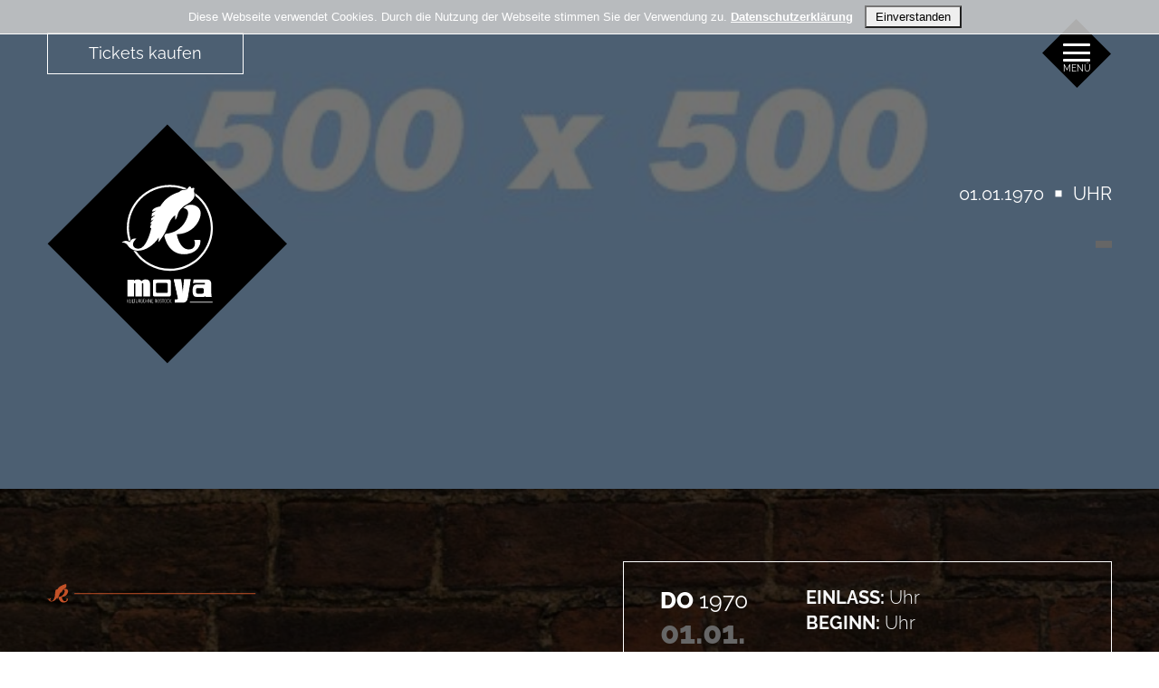

--- FILE ---
content_type: text/html; charset=utf-8
request_url: https://www.moya.ro/de/programm/alle_termine/in-extremo.html
body_size: 3838
content:
<!doctype html>
<html lang="en">

<head>
    <meta charset="utf-8">
    <meta name="viewport" content="width=device-width, initial-scale=1">
    <link rel="stylesheet" href="https://www.moya.ro/css/bootstrap.min.css">
    <link rel="stylesheet" href="https://www.moya.ro/css/style.css">
    <link rel="stylesheet" href="https://www.moya.ro/css/custom.css">

    <meta http-equiv="Content-Type" content="text/html; charset=UTF-8" />
    <base href="https://www.moya.ro/" />
    <title>Moya |  | ..</title><meta property="og:title" content="Moya |  | .." />
<meta property="og:type" content="website" />
<meta property="og:url" content="https://www.moya.ro/de/programm/alle_termine/in-extremo.html" />
<meta property="og:image" content="https://www.moya.ro/inhalte/veranstaltungen/anschnitt_1/3.jpg" />
<meta property="og:site_name" content="Moya" />
<meta property="fb:admins" content="100001022191293" />

    <!-- jQuery -->
    <script src="https://ajax.googleapis.com/ajax/libs/jquery/1.12.4/jquery.min.js"></script>
</head>

<body class="">
<header>
    <div id="cookieNotice">

        <span style="font-family: Arial, Helvetica, sans-serif;">Diese Webseite verwendet Cookies. Durch die Nutzung der Webseite stimmen Sie der Verwendung zu. <a href="../de/weiteres/datenschutz.html" style="color:#fff;"><u>Datenschutzerklärung</u></a></span>

        <span id="cookieNoticeCloser" onclick="document.cookie = 'hideCookieNotice=1;path=/';jQuery('#cookieNotice').slideUp();jQuery('body').css('padding-top','0px');" style="color: rgb(255, 255, 255); font-family: Arial, Helvetica, sans-serif;"><button style="height:25px; padding: 0 10px;">Einverstanden</button></span>

    </div>

    <style>

        #cookieNotice {
            position: fixed !important;
            color: #fff;
            font-size: 13px;
            background-color: rgba(204, 204, 204, 0.85);
            border-bottom: solid 1px #fff;
            padding: 6px;
            text-align: center;
            margin-bottom: 0px;
            top:0;
            left:0;
            right:0;
            z-index: 999999;
        }

        #cookieNoticeCloser {
            position: relative;
            right: 10px;
            width: 15px;
            height: 15px;
            cursor: pointer;
            margin-left: 20px;
        }

        #cookieNotice span

        {
            color:#fff;
        }

    </style>
    <script>
        jQuery(function ($) {
            if(document.cookie.indexOf('hideCookieNotice=1') != -1){
                $('#cookieNotice').hide();
                $( "body" ).css( "padding-top", "0px" );
            }

            else{
                $('#cookieNotice').prependTo('body');
                $('#cookieNoticeCloser').show();
            }
        });
    </script>
    <div class="container">
        <div class="row header-row align-items-center justify-content-between">
            <div class="col-auto">
                <a href="de/programm.html" class="btn btn-outline-primary d-inline-block">Tickets kaufen</a>
            </div>
            <div class="col-logo-icon p-0 m-0">
                <a href="https://www.moya.ro"><img src="images/logo-white.svg" class="w-100" alt="Logo" /></a>
            </div>
            <div class="col-auto d-flex justify-content-end">
                <button class="nav-icon d-block p-0">
                    <span></span>
                    <span></span>
                    <span></span>
                    <span></span>
                    <div id="label_menu">MENÜ</div>
                </button>
            </div>
        </div>
    </div>
    <!--/.container-->

    <div class="navigation-holder">
        <div class="bg-layer"><img src="images/icons/menu-icon-bg.svg" alt="image" /></div>
        <ul class="navigation">
            <li><a  class="link_on" href="de/programm.html" >Programm</a></li><li><a  class="link_off" href="de/mietlocation.html" >Mietlocation</a></li><li><a  class="link_off" href="de/history.html" >History</a></li><li><a  class="link_off" href="de/kontakt.html" >Kontakt</a></li>        </ul>

    </div>
    <!--/.navigation-holder-->
</header>


        <div class="banner position-relative">
            <div class="banner-item h-100">
                <img src="inhalte/veranstaltungen/large/3.jpg" class="d-block w-100 h-100" alt="keine Ahnung">
                <div class="banner-overlay position-absolute w-100 h-100 top-0 start-0"></div>
                <div class="container caption-holder d-flex flex-wrap flex-lg-nowrap align-items-center justify-content-center justify-content-lg-between">
                    <div class="banner-logo logo-md mb-5 mb-lg-0">
                        <a href="https://www.moya.ro"><img src="images/logo.svg" class="w-100 img-fluid" alt="Logo" /></a>
                    </div>
                    <div class="banner-caption-container">
                        <div class="event-date d-flex justify-content-start justify-content-lg-end mb-4">
                            <h6 class="mb-0">01.01.1970</h6>
                            <img class="seperator-dot" src="images/icons/square-icon.svg" alt="Seperator" />
                            <h6 class="mb-0"> UHR</h6>
                        </div>
                        <h1 class="mb-0 text-bold"></h1>
                                                <div class="event-date d-flex justify-content-start justify-content-lg-end align-items-center pt-3 pb-6">
                            <h6 class="tag-success mb-0" style="background-color:#666666"></h6>                        </div>
                    </div>
                </div>
            </div>
        </div>




        <div class="event-detail-container position-relative py-7">
            <div class="box-overlay position-absolute w-100 h-100 top-0 start-0"></div>
            <div class="container event-detail-inner position-relative">
                <div class="row">
                    <div class="col-lg-6 pe-5">
                        <h2 class="highlight_underline mt-4 text-uppercase"></h2>
                                            </div>
                    <div class="col-lg-6 ps-lg-5">
                        <div class="event-ticket-card">
                            <div class="row">
                                <div class="col-lg-4">
                                    <h4>DO <span class="d-inline-block text-primary text-regular"> 1970</span><span class="text-color-666666 event-ticket-date">01.01.</span></h4>
                                </div>
                                <div class="col">
                                    <h6 class="mb-1 text-light"><strong>EINLASS:</strong>  Uhr</h6>
                                    <h6 class="mb-1 text-light"><strong>BEGINN:</strong>  Uhr</h6>

                                                                                                            
                                </div>
                            </div>
                                                    </div>
                        <div class="mb-5 p-3" >
                            <span data-bs-toggle="tooltip" data-bs-placement="top" title="Neu: barrierefrei auch für Gehörlose in den Reihen 1 - 10" ><img src="images/gehoerlos.svg" alt="" style="width: 1.5rem; margin-right: .5rem;"> „Reihe 1 - 10“</span>
                        </div>
                    </div>
                    <div class="col-12">
                        <p class="mb-4" style="columns: 2 7em;">
                                                    </p>
                    </div>
                </div>

                


                <div class="upcoming-container position-relative py-7" style="background: none; background-color: transparent;">

                    <div class="container upcoming-events position-relative">

                        <h3 class="highlight_underline mb-0">BEVORSTEHENDE VERANSTALTUNGEN</h3>

                        <div class="row event-card  py-5">
                                <div class="col-md-2 mb-3 mb-lg-0">
                                    <h4>SO<span>08.02.</span>2026</h4>
                                </div>
                                <div class="col-md-4 mb-4 mb-md-0">
                                    <div class="event-image-card position-relative">

                                        <div class="vertical-text" style="background-color:#A55302"><span>SPECIAL</span></div><img src="inhalte/veranstaltungen/anschnitt_2/758.jpg" class="img-fluid" alt="Event" />                                    </div>
                                </div>
                                <div class="col-md-6">
                                    <h2 class="mb-1">WOW</h2>
                                    <p class="mb-0"><strong>Einlass:</strong> 17:00 Uhr</p>
                                    <p class="mb-0"><strong>Beginn:</strong> 18:00 Uhr</p>
                                    <p class="mb-0"><strong>Info:</strong> Variete</p>                                                                                                                                                <a href="de/programm/alle_termine/wow-3.html" class="btn btn-outline-secondary d-block d-md-inline-block mt-4">Alle Details</a>
                                </div>
                                </div><div class="row event-card border-top-white py-5">
                                <div class="col-md-2 mb-3 mb-lg-0">
                                    <h4>SA<span>16.05.</span>2026</h4>
                                </div>
                                <div class="col-md-4 mb-4 mb-md-0">
                                    <div class="event-image-card position-relative">

                                        <div class="vertical-text" style="background-color:#2F61A5"><span>COMEDY</span></div><img src="inhalte/veranstaltungen/anschnitt_2/797.jpg" class="img-fluid" alt="Event" />                                    </div>
                                </div>
                                <div class="col-md-6">
                                    <h2 class="mb-1">Markus Krebs</h2>
                                    <p class="mb-0"><strong>Einlass:</strong> 19:00 Uhr</p>
                                    <p class="mb-0"><strong>Beginn:</strong> 20:00 Uhr</p>
                                    <p class="mb-0"><strong>Info:</strong> „Das Beste aus 15 Jahren“</p>                                                                                                                                                <a href="de/programm/alle_termine/markus-krebs-2.html" class="btn btn-outline-secondary d-block d-md-inline-block mt-4">Alle Details</a>
                                </div>
                                </div><div class="row event-card border-top-white py-5">
                                <div class="col-md-2 mb-3 mb-lg-0">
                                    <h4>MI<span>10.03.</span>2027</h4>
                                </div>
                                <div class="col-md-4 mb-4 mb-md-0">
                                    <div class="event-image-card position-relative">

                                        <div class="vertical-text" style="background-color:#2CA649"><span>KONZERTE</span></div><img src="inhalte/veranstaltungen/anschnitt_2/809.jpg" class="img-fluid" alt="Event" />                                    </div>
                                </div>
                                <div class="col-md-6">
                                    <h2 class="mb-1">ANOUK </h2>
                                    <p class="mb-0"><strong>Einlass:</strong> 15:00 Uhr</p>
                                    <p class="mb-0"><strong>Beginn:</strong> 16:00 Uhr</p>
                                    <p class="mb-0"><strong>Info:</strong> Das Kindermusical</p>                                                                                                                                                <a href="de/programm/alle_termine/anouk--2.html" class="btn btn-outline-secondary d-block d-md-inline-block mt-4">Alle Details</a>
                                </div>
                                </div>                    </div>
                </div>
                <div class="row">
                    <div class="col d-flex flex-column flex-md-row justify-content-center align-items-center mt-3">
                        <a href="de/programm.html" class="btn btn-outline-secondary d-inline-block me-4 mb-3 mb-md-0">Zur kompletten Programmübersicht</a>
                                            </div>
                </div>
            </div>
        </div>

	<!-- 
[NOTE]
    [CONTENT]modules/webseite/2.php[/CONTENT]
[NOTE]
 -->
<footer>
    <div class="container-fluid">
        <div class="row">
            <div class="col-lg-6 p-0 position-relative">
                <div class="box-overlay position-absolute w-100 h-100 top-0 start-0"></div>
                <div class="box-overlay-red position-absolute w-100 h-100 top-0 start-0"></div>
                <img class="w-100 h-100 object-fit-cover" src="images/footer-left-background.jpg" alt="Image" />
                <div class="footer-logo position-absolute top-50 start-50 translate-middle">
                    <a href="https://www.moya.ro"><img src="images/logo.svg" alt="Logo" class="w-100"></a>
                </div>
            </div>
            <div class="col-lg-6 p-5 p-lg-7 bg-black">
                <div class="row">
                    <div class="col-sm-6">
                        <h4 class="mb-3">Kontakt aufnehmen</h4>
                        <p class="mb-1"><strong>Telefon:</strong> <a class="text-primary" href="tel:+493813754619">0381 - 375 46 19</a></p>
                        <p class="mb-1"><strong>E-Mail:</strong> <a class="text-primary" href="mailto:info@moya.ro">info@moya.ro</a></p>
                        <p class="mt-4"><strong>Moya Catering &amp; Event GmbH</strong><br />An der Jägerbäk 1<br />18069 Rostock</p>
                    </div>
                    <div class="col-sm-6 footer-menu">
                        <h4 class="mb-3">Menü</h4>
                        <ul>
                            <li><a  class="d-block text-uppercase" href="de/programm.html" >Programm</a></li><li><a  class="d-block text-uppercase" href="de/mietlocation.html" >Mietlocation</a></li><li><a  class="d-block text-uppercase" href="de/history.html" >History</a></li><li><a  class="d-block text-uppercase" href="de/kontakt.html" >Kontakt</a></li>                        </ul>
                    </div>
                </div>
                <div class="row">
                    <div class="col mt-5">
                        <h4 class="mb-3">Folgt uns</h4>
                        <div class="d-flex">
                                                        <div>
                                <a href="https://www.facebook.com/pages/Moya/229738570420951" class="d-flex align-item-center text-primary" target="_blank">
                                    <img class="me-2" src="images/icons/facebook-icon.svg" alt="Facebook" />
                                    <span>Facebook</span>
                                </a>
                            </div>
                            <div style="margin-left: 1rem;">
                                <a href="https://www.instagram.com/moya.kulturbuehne/" class="d-flex align-item-center text-primary" target="_blank">
                                    <img class="me-2" src="images/icons/instagram-icon.svg" alt="Instagram" />
                                    <span>Instagram</span>
                                </a>
                            </div>
                        </div>
                    </div>
                </div>
            </div>
        </div>
        <div class="row bg-black">


            <div class="col d-flex flex-wrap justify-content-center footer-horizontal-menu py-4">
                <a  class="text-primary text-light px-3 text-uppercase" href="de/weiteres/impressum.html" >Impressum</a><a  class="text-primary text-light px-3 text-uppercase" href="de/weiteres/datenschutz.html" >Datenschutz</a>            </div>
            <p style="font-size:11px; text-align: center; ">&copy; <a style="font-size:11px; color:#ffffff;" href="https://www.psnmedia.de/webdesign" title="Webdesign" target="_blank">Webdesign</a> & <a style="font-size:11px; color:#ffffff;" href="https://www.psnmedia.de/werbeagentur-rostock" title="Werbeagentur" target="_blank">Werbeagentur</a> psn media GmbH & Co. KG</p>

        </div>
    </div>
</footer>


<script>

    $(function() {
        var tooltipTriggerList = [].slice.call(document.querySelectorAll('[data-bs-toggle="tooltip"]'))
        var tooltipList = tooltipTriggerList.map(function (tooltipTriggerEl) {
            return new bootstrap.Tooltip(tooltipTriggerEl)
        })
    });

</script>
<script src="js/jquery.min.js"></script>
<script src="js/bootstrap.bundle.min.js"></script>
<script src="js/custom.js"></script>

</body>

</html>

--- FILE ---
content_type: text/css
request_url: https://www.moya.ro/css/style.css
body_size: 3575
content:
/*
 * colors
 * --------------------------------------------------
 */
@font-face {
  font-family: Raleway-Light;
  src: url(../font/Raleway-Light.ttf);
  font-display: swap; }
@font-face {
  font-family: Raleway-Regular;
  src: url(../font/Raleway-Regular.ttf);
  font-display: swap; }
@font-face {
  font-family: Raleway-Medium;
  src: url(../font/Raleway-Medium.ttf);
  font-display: swap; }
@font-face {
  font-family: Raleway-Bold;
  src: url(../font/Raleway-Bold.ttf);
  font-display: swap; }
@font-face {
  font-family: Raleway-Black;
  src: url(../font/Raleway-Black.ttf);
  font-display: swap; }
@font-face {
  font-family: Raleway-ExtraBold;
  src: url(../font/Raleway-ExtraBold.ttf);
  font-display: swap; }
/*-------------------------------*/
/*     Common Styles    		 */
/*-------------------------------*/
body {
  font-family: "Raleway-Regular", sans-serif;
  color: #ffffff;
  -webkit-font-smoothing: antialiased;
  -moz-osx-font-smoothing: grayscale;
  font-size: 18px; }
  @media (max-width: 767px) {
    body {
      font-size: 16px; } }
  @media (max-width: 320px) {
    body {
      font-size: 14px; } }
  body.menu-activated {
    overflow: hidden; }
    body.menu-activated header.fixed-header {
      background-color: #000000; }
    body.menu-activated .header-row .col-logo-icon {
      opacity: 1; }

.container {
  max-width: 1200px; }
  @media (max-width: 1199px) {
    .container {
      padding-left: 25px;
      padding-right: 25px; } }
  @media (max-width: 767px) {
    .container {
      max-width: 100%;
      padding-left: 15px;
      padding-right: 15px; } }

h1 {
  font-size: 55px;
  color: #ffffff;
  font-family: "Raleway-Black", sans-serif; }
  @media (max-width: 991px) {
    h1 {
      font-size: 50px; } }
  @media (max-width: 767px) {
    h1 {
      font-size: 35px; } }
  @media (max-width: 320px) {
    h1 {
      font-size: 30px; } }
  h1 span {
    display: block;
    font-family: "Raleway-Bold", sans-serif; }

h2 {
  font-size: 35px;
  color: #ffffff;
  margin-bottom: 30px;
  font-family: "Raleway-Bold", sans-serif; }
  @media (max-width: 767px) {
    h2 {
      font-size: 28px; } }
  @media (max-width: 320px) {
    h2 {
      font-size: 25px; } }
  h2 span {
    display: block;
    color: #AB352E; }
  h2.extra-bold {
    font-family: "Raleway-ExtraBold", sans-serif; }

h3 {
  font-size: 30px;
  color: #ffffff;
  margin-bottom: 30px;
  font-family: "Raleway-Bold", sans-serif; }
  @media (max-width: 767px) {
    h3 {
      font-size: 25px; } }
  @media (max-width: 320px) {
    h3 {
      font-size: 22px; } }
  h3 span {
    display: block;
    font-family: "Raleway-Bold", sans-serif; }

h4 {
  font-size: 25px;
  color: #ffffff;
  font-family: "Raleway-ExtraBold", sans-serif; }
  @media (max-width: 767px) {
    h4 {
      font-size: 20px; } }
  @media (max-width: 320px) {
    h4 {
      font-size: 18px; } }
  h4 span {
    display: block;
    color: #AB352E; }

h5 {
  font-size: 22px;
  color: #ffffff;
  font-family: "Raleway-Regular", sans-serif; }
  @media (max-width: 767px) {
    h5 {
      font-size: 18px; } }
  @media (max-width: 320px) {
    h5 {
      font-size: 17px; } }

h6 {
  font-size: 20px;
  color: #ffffff;
  font-family: "Raleway-Regular", sans-serif; }
  @media (max-width: 767px) {
    h6 {
      font-size: 16px; } }

.text-bold {
  font-family: "Raleway-Bold", sans-serif; }

.text-extra-bold {
  font-family: "Raleway-ExtraBold", sans-serif; }

p {
  font-family: "Raleway-Light", sans-serif;
  line-height: 1.5;
  font-size: 18px; }
  @media (max-width: 767px) {
    p {
      font-size: 16px; } }
  @media (max-width: 320px) {
    p {
      font-size: 14px; } }

ul,
li {
  margin: 0;
  padding: 0;
  list-style: none; }

::-moz-selection {
  background: #000000; }

::selection {
  background: #000000; }

::-webkit-scrollbar {
  width: 3px; }

::-moz-scrollbar {
  width: 3px; }

::-ms-scrollbar {
  width: 3px; }

::-webkit-scrollbar-thumb {
  background: #64616E; }

::-moz-scrollbar-thumb {
  background: #64616E; }

::-ms-scrollbar-thumb {
  background: #64616E; }

a {
  transition: 0.5s;
  text-decoration: none; }

strong {
  font-family: "Raleway-Bold", sans-serif; }

.light-text {
  font-family: "Raleway-Light", sans-serif; }

.text-primary {
  color: #ffffff !important; }

.text-success {
  color: #2CA649 !important; }

.text-light {
  font-family: "Raleway-Light", sans-serif; }

.text-regular {
  font-family: "Raleway-Regular", sans-serif; }

.btn {
  text-decoration: none !important;
  display: inline-flex;
  padding: 13px 45px;
  text-align: center;
  border-radius: 0px;
  line-height: 1;
  display: block;
  font-size: 18px;
  font-family: "Raleway-Regular", sans-serif; }
  @media (max-width: 767px) {
    .btn {
      padding: 10px 15px;
      font-size: 16px; } }
  @media (max-width: 320px) {
    .btn {
      font-size: 14px; } }

.btn-lg {
  font-family: "Raleway-ExtraBold", sans-serif;
  font-size: 25px;
  padding: 22px 20px; }
  @media (max-width: 767px) {
    .btn-lg {
      padding: 20px 15px;
      font-size: 20px; } }
  @media (max-width: 320px) {
    .btn-lg {
      font-size: 18px; } }

.btn-outline-primary {
  border-color: #ffffff;
  color: #ffffff; }
  .btn-outline-primary:hover {
    background: #ffffff;
    color: #000000;
    border-color: #ffffff; }

.btn-outline-secondary {
  border-color: #AB352E;
  color: #ffffff; }
  .btn-outline-secondary:hover, .btn-outline-secondary.active {
    background: #AB352E;
    border-color: #AB352E; }

.btn-outline-secondary {
  border-color: #AB352E;
  color: #ffffff; }
  .btn-outline-secondary:hover, .btn-outline-secondary.active {
    background: #AB352E;
    border-color: #AB352E; }

.btn-outline-info {
  border-color: #2F61A5;
  color: #2F61A5; }
  .btn-outline-info:hover, .btn-outline-info.active {
    color: #ffffff;
    background: #2F61A5;
    border-color: #2F61A5; }

.btn-outline-success {
  border-color: #2CA649;
  color: #2CA649; }
  .btn-outline-success:hover, .btn-outline-success.active {
    color: #ffffff;
    background: #2CA649;
    border-color: #2CA649; }

.btn-outline-warning {
  border-color: #F79038;
  color: #F79038; }
  .btn-outline-warning:hover, .btn-outline-warning.active {
    color: #ffffff;
    background: #F79038;
    border-color: #F79038; }

.btn-secondary {
  border-color: #AB352E;
  color: #ffffff;
  background: #AB352E; }
  .btn-secondary:hover, .btn-secondary.active {
    background-color: transparent;
    border-color: #AB352E; }

.brand-red-text {
  color: #AB352E; }

.py-6 {
  padding-top: 4rem !important;
  padding-bottom: 4rem !important; }

.py-7 {
  padding-top: 5rem !important;
  padding-bottom: 5rem !important; }

.p-7 {
  padding: 5rem !important; }

@media (min-width: 768px) {
  .p-lg-7 {
    padding: 5rem !important; } }
.pb-6 {
  padding-bottom: 4rem !important; }

.seperator-dot {
  margin: 0 12px; }

.tag-secondary {
  background: #AB352E;
  padding: 4px 9px; }

.tag-success {
  background: #2CA649;
  padding: 4px 9px; }

.more-btn {
  color: #ffffff; }
  .more-btn:hover {
    color: #ffffff; }
  .more-btn img {
    margin-right: 10px; }

.bg-black {
  background: #000000; }

.bg-blue {
  background: #2F61A5; }

.bg-green {
  background: #2CA649; }

.highlight_underline {
  position: relative; }
  .highlight_underline:after {
    content: "";
    background: url(../images/icons/highlight-icon.svg);
    width: 100%;
    display: block;
    height: 23px;
    background-repeat: no-repeat;
    margin-top: 20px; }
    @media (max-width: 767px) {
      .highlight_underline:after {
        margin-top: 10px; } }

.seperator {
  position: relative; }
  .seperator:before {
    content: "";
    position: absolute;
    top: 0;
    left: 0px;
    height: 100%;
    width: 4px;
    max-width: 4px;
    border-left: 1px solid #ffffff;
    border-right: 1px solid #ffffff; }
    @media (max-width: 767px) {
      .seperator:before {
        display: none; } }

.box-overlay {
  background: #000000;
  opacity: .75;
  z-index: 1; }

.box-overlay-red {
  background: #AB352E;
  opacity: .7;
  z-index: 2; }

.object-fit-cover {
  object-fit: cover; }

.upcoming-events {
  z-index: 9; }

/*-------------------------------*/
/*****       Header     	 *****/
/*-------------------------------*/
header {
  position: absolute;
  top: 0;
  left: 0;
  width: 100%;
  z-index: 999; }
  header.fixed-header {
    position: fixed;
    top: 0;
    left: 0;
    width: 100%;
    background-color: #AB352E; }
    header.fixed-header .header-row {
      padding: 10px 0px; }
      header.fixed-header .header-row .col-logo-icon {
        opacity: 1; }
      header.fixed-header .header-row .nav-icon {
        transform: rotate(360deg); }
  header .header-row {
    position: relative;
    z-index: 1000;
    padding: 20px 0px;
    transition: 0.5s; }
    header .header-row .col-logo-icon {
      position: absolute;
      left: 50%;
      top: 50%;
      transform: translate(-50%, -50%);
      width: 56px;
      opacity: 0;
      transition: 0.5s; }
      @media (max-width: 767px) {
        header .header-row .col-logo-icon {
          width: 40px;
          left: calc(50% + 30px); } }
    header .header-row .nav-icon {
      width: 78px;
      height: 78px;
      border: 0;
      background: url(../images/icons/menu-icon-bg.svg);
      background-repeat: no-repeat;
      background-size: cover;
      background-position: center;
      position: relative;
      transform: rotate(0deg);
      transition: .5s ease-in-out;
      cursor: pointer; }
      @media (max-width: 767px) {
        header .header-row .nav-icon {
          width: 55px;
          height: 55px; } }
      header .header-row .nav-icon span {
        display: block;
        position: absolute;
        height: 3px;
        width: 30px;
        background: #ffffff;
        border-radius: 9px;
        opacity: 1;
        left: 50%;
        transform: translateX(-50%) rotate(0deg);
        transition: .3s ease-in-out; }
        @media (max-width: 767px) {
          header .header-row .nav-icon span {
            width: 25px;
            height: 2px; } }
        header .header-row .nav-icon span:nth-child(1) {
          top: 28px; }
          @media (max-width: 767px) {
            header .header-row .nav-icon span:nth-child(1) {
              top: 19px; } }
        header .header-row .nav-icon span:nth-child(2), header .header-row .nav-icon span:nth-child(3) {
          top: 37px; }
          @media (max-width: 767px) {
            header .header-row .nav-icon span:nth-child(2), header .header-row .nav-icon span:nth-child(3) {
              top: 27px; } }
        header .header-row .nav-icon span:nth-child(4) {
          top: 45px; }
          @media (max-width: 767px) {
            header .header-row .nav-icon span:nth-child(4) {
              top: 35px; } }
      header .header-row .nav-icon.open span:nth-child(1) {
        top: 18px;
        width: 0%;
        left: 50%; }
      header .header-row .nav-icon.open span:nth-child(2) {
        transform: translateX(-50%) rotate(45deg);
        width: 30px; }
        @media (max-width: 575px) {
          header .header-row .nav-icon.open span:nth-child(2) {
            width: 30px; } }
      header .header-row .nav-icon.open span:nth-child(3) {
        transform: translateX(-50%) rotate(-45deg);
        width: 30px; }
        @media (max-width: 575px) {
          header .header-row .nav-icon.open span:nth-child(3) {
            width: 30px; } }
      header .header-row .nav-icon.open span:nth-child(4) {
        top: 18px;
        width: 0%;
        left: 50%; }
      header .header-row .nav-icon:hover:not(.open) span:nth-child(2), header .header-row .nav-icon:hover:not(.open) span:nth-child(3) {
        width: 20px; }
  header .navigation-holder {
    position: fixed;
    top: 0;
    left: 0;
    width: 100%;
    height: 100%;
    display: flex;
    align-items: center;
    justify-content: center;
    text-align: center;
    z-index: -999;
    opacity: 0;
    transition: 0.5s;
    transform: scale3d(0.5, 0, 1); }
    header .navigation-holder .bg-layer {
      position: absolute;
      top: 50%;
      left: 50%;
      transform: translate(-50%, -50%);
      width: 127vw;
      height: 127vh; }
      @media (max-width: 1649px) {
        header .navigation-holder .bg-layer {
          width: 152vw;
          height: 152vh; } }
      @media (max-width: 1399px) {
        header .navigation-holder .bg-layer {
          width: 160vw;
          height: 160vh; } }
      @media (max-width: 1199px) {
        header .navigation-holder .bg-layer {
          width: 174vw;
          height: 174vh; } }
      @media (max-width: 991px) {
        header .navigation-holder .bg-layer {
          width: 200vw;
          height: 200vh; } }
      header .navigation-holder .bg-layer img {
        width: 100%;
        height: 100%;
        object-fit: cover;
        object-position: center; }
    header .navigation-holder.active {
      opacity: 1;
      z-index: 998;
      transform: scale3d(1, 1, 1); }

ul.navigation {
  margin-top: 50px;
  display: flex;
  flex-flow: column;
  position: relative;
  max-height: 77vh;
  overflow: auto;
  -ms-overflow-style: none;
  scrollbar-width: none; }
  ul.navigation::-webkit-scrollbar {
    display: none; }
  ul.navigation li {
    margin-bottom: 30px; }
    ul.navigation li:last-child {
      margin-bottom: 0; }
    ul.navigation li a {
      display: block;
      color: #ffffff;
      text-decoration: none;
      font-family: "Raleway-Black", sans-serif;
      font-size: 55px;
      text-transform: uppercase;
      position: relative; }
      @media (max-width: 991px) {
        ul.navigation li a {
          font-size: 50px; } }
      @media (max-width: 767px) {
        ul.navigation li a {
          font-size: 30px; } }
      ul.navigation li a:after {
        content: "";
        position: absolute;
        bottom: -25px;
        left: 50%;
        transform: translateX(-50%);
        width: 22px;
        height: 22px;
        background-image: url(../images/icons/logo-icon-red.svg);
        background-repeat: no-repeat; }
    ul.navigation li:last-child a:after {
      display: none; }

.banner {
  height: 100vh; }
  .banner .banner-overlay {
    background: #000000;
    opacity: .55; }
  .banner .banner-logo {
    flex: 0 0 auto; }
    .banner .banner-logo.logo-lg {
      width: 415px; }
      @media (max-width: 1199px) {
        .banner .banner-logo.logo-lg {
          width: 325px; } }
      @media (max-width: 767px) {
        .banner .banner-logo.logo-lg {
          width: 150px; } }
      @media (max-width: 320px) {
        .banner .banner-logo.logo-lg {
          width: 125px; } }
    .banner .banner-logo.logo-md {
      max-width: 265px; }
      @media (max-width: 767px) {
        .banner .banner-logo.logo-md {
          width: 150px; } }
      @media (max-width: 320px) {
        .banner .banner-logo.logo-md {
          width: 125px; } }
  .banner .banner-caption-container {
    flex: 0 0 auto;
    width: 650px;
    text-align: right; }
    .banner .banner-caption-container h1 {
      word-break: break-word; }
    @media (max-width: 991px) {
      .banner .banner-caption-container {
        text-align: left; } }
    @media (max-width: 767px) {
      .banner .banner-caption-container {
        width: 100%; } }
    .banner .banner-caption-container.caption-margin {
      margin-top: 100px; }
      @media (max-width: 991px) {
        .banner .banner-caption-container.caption-margin {
          margin-top: 50px; } }
      @media (max-width: 991px) {
        .banner .banner-caption-container.caption-margin {
          margin-top: 30px; } }
  .banner .banner-item > img {
    object-fit: cover;
    object-position: center; }
  .banner .caption-holder {
    position: absolute;
    top: 50%;
    left: 50%;
    transform: translate(-50%, -50%); }
    @media (max-width: 767px) {
      .banner .caption-holder .event-date.mob-p-b {
        padding-bottom: 30px !important; } }

.carousel-indicators [data-bs-target] {
  width: 16px;
  height: 16px;
  margin-left: 6px; }
  @media (max-width: 767px) {
    .carousel-indicators [data-bs-target] {
      width: 10px;
      height: 10px; } }

.upcoming-container {
  background: url(../images/upcoming-events-background.jpg);
  background-repeat: no-repeat;
  background-size: cover;
  background-position: center; }

@media (max-width: 767px) {
  .event-card img {
    width: 100%; } }
.event-card .vertical-text {
  position: absolute;
  left: 0;
  height: 100%;
  width: 27px;
  padding: 15px 1px; }
  .event-card .vertical-text > span {
    writing-mode: vertical-lr;
    transform: scaleY(-1) scaleX(-1); }
.event-card.border-bottom-white {
  position: relative; }
  .event-card.border-bottom-white:after {
    content: "";
    width: calc(100% - 25px);
    height: 1px;
    position: absolute;
    background: #fff;
    left: 50%;
    bottom: 0;
    transform: translateX(-50%);
    display: block; }
.event-card.border-top-white {
  position: relative; }
  .event-card.border-top-white:before {
    content: "";
    width: calc(100% - 25px);
    height: 1px;
    position: absolute;
    background: #fff;
    left: 50%;
    top: 0;
    transform: translateX(-50%);
    display: block; }
.event-card h4 span {
  font-size: 35px;
  line-height: 1; }
  @media (max-width: 767px) {
    .event-card h4 span {
      font-size: 25px; } }

.news-information {
  background: url(../images/news-background.jpg);
  background-repeat: no-repeat;
  background-size: cover; }
  .news-information .box-overlay {
    opacity: .8; }
  .news-information .news-information-container {
    z-index: 9; }
  .news-information .news-item-box {
    max-height: 200px;
    overflow: hidden; }

.box-shadow-inset-bottom {
  position: relative; }
  .box-shadow-inset-bottom:after {
    content: "";
    width: 100%;
    height: 50px;
    position: absolute;
    bottom: 0;
    background-image: linear-gradient(rgba(255, 0, 0, 0), #7f2929); }

footer .box-overlay {
  opacity: .4; }
footer .footer-logo {
  width: 240px;
  z-index: 9; }
  @media (max-width: 767px) {
    footer .footer-logo {
      padding: 50px; } }
footer .footer-menu a {
  color: #ffffff;
  font-size: 20px;
  font-family: "Raleway-Regular", sans-serif; }
  footer .footer-menu a:hover {
    color: #AB352E; }
  @media (max-width: 991px) {
    footer .footer-menu a {
      font-size: 18px; } }
  @media (max-width: 767px) {
    footer .footer-menu a {
      font-size: 16px; } }
footer .box-overlay-red {
  background: #c3271d;
  opacity: .5; }

.footer-horizontal-menu a {
  display: inline-block;
  font-size: 20px;
  line-height: 1; }
  @media (max-width: 991px) {
    .footer-horizontal-menu a {
      font-size: 18px; } }
  @media (max-width: 767px) {
    .footer-horizontal-menu a {
      font-size: 15px;
      margin: 5px 0px; } }
  @media (max-width: 320px) {
    .footer-horizontal-menu a {
      font-size: 14px; } }
  .footer-horizontal-menu a:not(:last-child) {
    border-right: 1px solid #ffffff; }

.event-detail-container {
  background: url(../images/event-detail-bg.jpg);
  background-repeat: no-repeat;
  background-size: cover; }
  .event-detail-container .event-detail-inner {
    z-index: 9; }
  .event-detail-container .box-overlay {
    opacity: .8; }

.event-ticket-date {
  font-family: "Raleway-ExtraBold", sans-serif;
  font-size: 35px; }

.event-ticket-card {
  padding: 27px 40px;
  border: 1px solid #ffffff; }
  @media (max-width: 767px) {
    .event-ticket-card {
      padding: 25px 25px; } }

.event-card-detail {
  border: 4px double #ffffff;
  padding: 47px 37px; }
  @media (max-width: 991px) {
    .event-card-detail {
      padding: 30px 20px; } }
  @media (max-width: 767px) {
    .event-card-detail {
      padding: 30px 10px; } }

/*# sourceMappingURL=style.css.map */


--- FILE ---
content_type: text/css
request_url: https://www.moya.ro/css/custom.css
body_size: 237
content:
.text-color-2F61A5 { color: #2F61A5; }
.text-color-2CA649 { color: #2CA649; }
.text-color-690202 { color: #690202; }
.text-color-A55302 { color: #A55302; }
.text-color-666666 { color: #666666; }

a{
    color: #FFFFFF;
    font-weight: bold;
}
#label_menu{
    color: #fff;
    font-size: 0.6rem;
    position: absolute;
    bottom: .95rem;
    text-align: center;
    width: 100%;
}
.banner {
    height: 75vh;
}
.home-page .banner{
    height: 100vh;
}

--- FILE ---
content_type: image/svg+xml
request_url: https://www.moya.ro/images/logo-white.svg
body_size: 9854
content:
<?xml version="1.0" encoding="utf-8"?>
<!-- Generator: Adobe Illustrator 15.0.0, SVG Export Plug-In . SVG Version: 6.00 Build 0)  -->
<!DOCTYPE svg PUBLIC "-//W3C//DTD SVG 1.1//EN" "http://www.w3.org/Graphics/SVG/1.1/DTD/svg11.dtd">
<svg version="1.1" id="Layer_1" xmlns="http://www.w3.org/2000/svg" xmlns:xlink="http://www.w3.org/1999/xlink" x="0px" y="0px"
	 width="56px" height="71px" viewBox="0 0 56 71" enable-background="new 0 0 56 71" xml:space="preserve">
<path fill="#FFFFFF" d="M6.243,33.942c0.194-0.391,0.434-0.704,0.696-0.959c-0.641-2.137-0.985-4.402-0.985-6.748
	c0-12.973,10.517-23.488,23.488-23.488c2.737,0,5.362,0.47,7.806,1.331c0.115-0.017,0.231-0.033,0.348-0.049
	c0.511-0.07,1.146-0.158,1.32-0.278c0.106-0.074,0.188-0.141,0.258-0.206c-2.985-1.283-6.275-1.995-9.731-1.995
	c-13.634,0-24.687,11.052-24.687,24.686c0,2.623,0.411,5.149,1.169,7.521C6.044,33.819,6.152,33.882,6.243,33.942"/>
<path fill="#FFFFFF" d="M43.866,6.203c0.079,0.451,0.129,0.975,0.064,1.545c5.479,4.3,8.999,10.981,8.999,18.487
	c0,12.972-10.517,23.488-23.488,23.488c-7.97,0-15.012-3.97-19.258-10.041c-0.595-0.07-1.163-0.206-1.701-0.402
	c4.359,6.989,12.115,11.642,20.959,11.642c13.633,0,24.685-11.052,24.685-24.686C54.126,17.988,50.08,10.686,43.866,6.203"/>
<path fill="#FFFFFF" d="M43.388,33.195c0.501,0.688,1.465,5.655-3.503,5.381c-4.963-0.275-6.526-8.678-6.463-8.678
	c9.911-0.254,13.908-8.54,13.69-12.288c-0.159-2.733-2.403-4.282-4.776-4.639c-1.126-0.17-2.364,0.133-3.184,0.407
	c-0.001,0.001-0.002,0.001-0.003,0.002c-0.053,0.017-0.124,0.043-0.223,0.089c-0.292,0.133-1.77,1.406-1.77,1.406
	s0.352,0.067,0.549,0.109c0,0-0.001,0.001-0.001,0.002c2.721,0.518,2.919,3.421,0.565,7.608c-3.333,5.932-8.919,6.814-11.326,7.054
	c-0.271,0.379-0.452,0.904-0.706,1.24c2.911,11.507,11.142,10.749,13.494,10.321c7.146-1.301,7.594-7.289,7.139-8.036L43.388,33.195
	z"/>
<path fill="#FFFFFF" d="M42.981,3.162c-0.473-0.035-0.758,0.377-1.086,0.342c-0.329-0.036-0.223-0.45-0.375-0.741
	c-0.165-0.313-0.875-0.499-1.331,0.087c-0.485,0.597-0.532,0.833-1.063,1.202c-0.531,0.368-2.666,0.319-3.501,0.832
	c-0.366,0.225-0.439,0.398-0.894,0.762c-4.478,1.268-8.445,4.21-10.813,8.226c-0.099,0.101-2.966,0.331-4.43,2.031
	c-0.021,0.019-0.084,0.426-0.172,1.066l2.343-0.786l-2.462,1.665c-0.077,0.595-0.166,1.283-0.26,2.008l2.262-1.146l-2.379,2.066
	c-0.06,0.476-0.119,0.956-0.178,1.424l1.606-1.034l-1.712,1.884c-0.053,0.418-0.103,0.82-0.147,1.189l0.91-0.427l-0.994,1.106
	c-0.111,0.9-0.183,1.49-0.183,1.49l0.69-0.206c0,0-1.707,8.544-5.295,11.238c-1.826,1.371-4.987,0.818-5.228-1.586
	c-0.162-1.619,2.031-3.52,2.031-3.52s-2.967-0.503-3.925,2.182c0,0-2.075-1.956-4.524,0.149c0,0,2.083-0.295,3.226,1.422
	c4.117,6.191,13.194,3.005,18.008-4.335c-0.174,1.58-0.166,2.62-0.166,2.62s3.482-3.892,5.155-8.617
	c1.197-3.383,2.386-5.341,4.503-6.845c-0.219,1.209-0.197,1.951,0.002,2.698c0,0,0.818-0.815,1.309-2.923
	c0.523-2.253,2.641-4.465,4.642-5.635c0.806-0.471,3.093-1.592,4.369-3.564c1.312-2.029,0.299-3.925,0.325-4.576
	c0.026-0.65,0.163-0.619,0.236-1C43.555,3.53,43.357,3.19,42.981,3.162"/>
<rect x="40.929" y="68.734" fill="#FFFFFF" width="13.037" height="0.419"/>
<g>
	<path fill="#FFFFFF" d="M18.071,65.654h-3.839v-7.115c0-0.359-0.148-0.543-0.438-0.543c-0.301,0-0.357,0.197-0.357,0.56v7.099
		H9.718v-7.115c0-0.248-0.072-0.543-0.418-0.543c-0.319,0-0.378,0.189-0.378,0.56v7.099H5.083v-9.581h3.839v0.521
		c0.188-0.192,0.459-0.363,0.793-0.495c0.387-0.168,0.86-0.265,1.298-0.265c1.202,0,1.868,0.634,2.157,1.008
		c0.591-0.514,1.331-1.008,2.337-1.008c0.807,0,1.437,0.215,1.873,0.639c0.459,0.445,0.691,1.107,0.691,1.972V65.654z"/>
	<path fill="#FFFFFF" d="M32.409,69.099h4.311c2.201,0,2.688-1.603,2.967-3.323l1.575-9.813h-3.614l-0.72,8.816h-0.046l-1.065-8.816
		H31.83l2.201,10.048c0.047,0.234,0.139,0.646,0.139,0.742c0,0.489-0.162,0.665-0.811,0.704h-0.95V69.099z"/>
	<path fill="#FFFFFF" d="M36.72,69.225h-4.437v-1.894h1.072c0.626-0.038,0.689-0.197,0.689-0.578c0-0.06-0.057-0.329-0.094-0.507
		c-0.017-0.076-0.031-0.15-0.043-0.211l-2.235-10.198h4.255l0.958,7.92l0.645-7.92h3.88l-1.6,9.959
		C39.543,67.455,39.061,69.225,36.72,69.225"/>
	<path fill="#FFFFFF" d="M28.277,58.637v4.265c0,0.714-0.714,0.714-0.714,0.714h-5.402c-0.715,0-0.715-0.714-0.715-0.714v-4.265
		c0-0.715,0.715-0.715,0.715-0.715h5.402C28.277,57.922,28.277,58.637,28.277,58.637 M29.146,55.909h-8.566
		c-0.291,0-0.84,0.176-0.84,0.84v8.039c0,0.291,0.175,0.841,0.84,0.841h8.566c0.291,0,0.841-0.176,0.841-0.841v-8.039
		C29.986,56.458,29.81,55.909,29.146,55.909"/>
	<path fill="#FFFFFF" d="M48.87,61.57v1.774c0,0.389-0.38,0.706-0.847,0.706h-2.719c-0.467,0-0.847-0.317-0.847-0.706V61.57
		c0-0.39,0.38-0.707,0.847-0.707h2.719C48.49,60.863,48.87,61.181,48.87,61.57 M53.381,65.572c-0.09-0.367-0.174-0.873-0.174-2.074
		v-4.795c0-1.886-0.785-2.802-2.401-2.802H43.03l-0.276,2.228l0.375-0.102c0.642-0.174,0.95-0.192,1.455-0.192h4.753
		c0.175,0,0.192,0.032,0.192,0.183v0.604c0,0.15-0.018,0.183-0.192,0.183h-4.444c-1.751,0-2.401,0.961-2.401,3.546
		s0.65,3.546,2.401,3.546h3.918c0.499,0,0.842-0.134,1.103-0.463l0.067,0.463h3.479L53.381,65.572z"/>
</g>
<polygon fill="#FFFFFF" points="4.982,69.246 4.982,67.258 5.158,67.258 5.158,68.17 5.165,68.17 5.87,67.258 6.082,67.258 
	5.338,68.186 6.104,69.246 5.884,69.246 5.165,68.228 5.158,68.228 5.158,69.246 "/>
<g>
	<path fill="#FFFFFF" d="M6.506,68.508c0,0.26,0,0.629,0.405,0.629s0.405-0.369,0.405-0.629v-1.25h0.176v1.38
		c0,0.513-0.271,0.647-0.581,0.647c-0.312,0-0.581-0.135-0.581-0.647v-1.38h0.176V68.508z"/>
</g>
<polygon fill="#FFFFFF" points="7.861,67.258 7.861,69.246 8.696,69.246 8.696,69.098 8.037,69.098 8.037,67.258 "/>
<polygon fill="#FFFFFF" points="9.052,67.406 8.566,67.406 8.566,67.258 9.713,67.258 9.713,67.406 9.228,67.406 9.228,69.246 
	9.052,69.246 "/>
<g>
	<path fill="#FFFFFF" d="M10.112,68.508c0,0.26,0,0.629,0.405,0.629s0.405-0.369,0.405-0.629v-1.25h0.176v1.38
		c0,0.513-0.271,0.647-0.581,0.647c-0.312,0-0.581-0.135-0.581-0.647v-1.38h0.176V68.508z"/>
	<path fill="#FFFFFF" d="M11.646,68.133h0.286c0.265,0,0.39-0.068,0.39-0.401c0-0.272-0.108-0.325-0.314-0.325h-0.361V68.133z
		 M11.646,68.282v0.964h-0.176v-1.988h0.548c0.383,0,0.479,0.127,0.479,0.477c0,0.248-0.041,0.413-0.309,0.474v0.005
		c0.278,0.059,0.294,0.092,0.294,0.803c0,0.076,0.015,0.154,0.021,0.23h-0.168c-0.018-0.058-0.025-0.388-0.028-0.496
		c-0.003-0.085,0.055-0.468-0.328-0.468H11.646z"/>
	<path fill="#FFFFFF" d="M13.023,69.098h0.281c0.292,0,0.433-0.1,0.433-0.391c0-0.177-0.053-0.416-0.355-0.416h-0.358V69.098z
		 M13.362,68.143c0.255,0,0.333-0.174,0.333-0.4c0-0.33-0.181-0.336-0.321-0.336h-0.351v0.736H13.362z M12.848,69.246v-1.988h0.554
		c0.312,0,0.472,0.127,0.472,0.477c0,0.24-0.039,0.405-0.289,0.475v0.004c0.261,0.056,0.33,0.229,0.33,0.48
		c0,0.357-0.171,0.553-0.504,0.553H12.848z"/>
	<path fill="#FFFFFF" d="M14.933,66.797h0.176v0.278h-0.176V66.797z M14.498,66.797h0.176v0.278h-0.176V66.797z M14.398,68.508
		c0,0.26,0,0.629,0.405,0.629s0.405-0.369,0.405-0.629v-1.25h0.176v1.38c0,0.513-0.271,0.647-0.581,0.647
		c-0.312,0-0.581-0.135-0.581-0.647v-1.38h0.176V68.508z"/>
</g>
<polygon fill="#FFFFFF" points="15.768,69.246 15.768,67.258 15.943,67.258 15.943,68.15 16.727,68.15 16.727,67.258 16.902,67.258 
	16.902,69.246 16.727,69.246 16.727,68.299 15.943,68.299 15.943,69.246 "/>
<polygon fill="#FFFFFF" points="17.313,69.246 17.313,67.258 17.583,67.258 18.391,69.004 18.396,68.998 18.396,67.258 
	18.572,67.258 18.572,69.246 18.306,69.246 17.495,67.48 17.489,67.486 17.489,69.246 "/>
<polygon fill="#FFFFFF" points="18.99,67.258 18.99,69.246 19.91,69.246 19.91,69.098 19.166,69.098 19.166,68.299 19.858,68.299 
	19.858,68.15 19.166,68.15 19.166,67.406 19.892,67.406 19.892,67.258 "/>
<g>
	<path fill="#FFFFFF" d="M20.982,68.133h0.286c0.265,0,0.389-0.068,0.389-0.401c0-0.272-0.107-0.325-0.313-0.325h-0.361V68.133z
		 M20.982,68.282v0.964h-0.176v-1.988h0.548c0.383,0,0.479,0.127,0.479,0.477c0,0.248-0.04,0.413-0.308,0.474v0.005
		c0.278,0.059,0.294,0.092,0.294,0.803c0,0.076,0.014,0.154,0.021,0.23h-0.168c-0.018-0.058-0.025-0.388-0.028-0.496
		c-0.003-0.085,0.055-0.468-0.328-0.468H20.982z"/>
	<path fill="#FFFFFF" d="M23.184,68.252c0-0.501,0.005-0.884-0.424-0.884c-0.43,0-0.425,0.383-0.425,0.884s-0.005,0.884,0.425,0.884
		C23.188,69.136,23.184,68.753,23.184,68.252 M22.159,68.252c0-0.385-0.048-1.033,0.601-1.033c0.647,0,0.6,0.648,0.6,1.033
		c0,0.387,0.048,1.033-0.6,1.033C22.111,69.285,22.159,68.639,22.159,68.252"/>
	<path fill="#FFFFFF" d="M24.566,67.762c-0.005-0.245-0.066-0.394-0.336-0.394c-0.215,0-0.351,0.073-0.351,0.309
		c0,0.294,0.149,0.303,0.375,0.465c0.245,0.177,0.496,0.229,0.496,0.614c0,0.355-0.182,0.529-0.528,0.529
		c-0.39,0-0.563-0.209-0.547-0.598h0.183c0,0.221,0.017,0.449,0.372,0.449c0.23,0,0.344-0.125,0.344-0.353
		c0-0.271-0.179-0.348-0.465-0.523c-0.386-0.237-0.402-0.356-0.405-0.554c-0.003-0.344,0.215-0.488,0.54-0.488
		c0.413,0,0.501,0.256,0.501,0.543H24.566z"/>
</g>
<polygon fill="#FFFFFF" points="25.429,67.406 24.943,67.406 24.943,67.258 26.09,67.258 26.09,67.406 25.604,67.406 25.604,69.246 
	25.429,69.246 "/>
<g>
	<path fill="#FFFFFF" d="M27.315,68.252c0-0.501,0.005-0.884-0.424-0.884c-0.43,0-0.425,0.383-0.425,0.884s-0.005,0.884,0.425,0.884
		C27.32,69.136,27.315,68.753,27.315,68.252 M26.291,68.252c0-0.385-0.047-1.033,0.601-1.033s0.601,0.648,0.601,1.033
		c0,0.387,0.047,1.033-0.601,1.033S26.291,68.639,26.291,68.252"/>
	<path fill="#FFFFFF" d="M27.814,68.252c0-0.385-0.047-1.033,0.601-1.033c0.515,0,0.49,0.467,0.49,0.576h-0.182
		c0.011-0.22-0.066-0.427-0.309-0.427c-0.43,0-0.425,0.383-0.425,0.884s-0.005,0.884,0.425,0.884c0.229,0,0.314-0.204,0.316-0.46
		h0.188c0,0.145-0.033,0.609-0.504,0.609C27.768,69.285,27.814,68.639,27.814,68.252"/>
</g>
<polygon fill="#FFFFFF" points="29.252,69.246 29.252,67.258 29.428,67.258 29.428,68.17 29.434,68.17 30.139,67.258 30.352,67.258 
	29.607,68.186 30.373,69.246 30.153,69.246 29.434,68.228 29.428,68.228 29.428,69.246 "/>
</svg>


--- FILE ---
content_type: image/svg+xml
request_url: https://www.moya.ro/images/icons/facebook-icon.svg
body_size: 1478
content:
<?xml version="1.0" encoding="utf-8"?>
<!-- Generator: Adobe Illustrator 15.0.0, SVG Export Plug-In . SVG Version: 6.00 Build 0)  -->
<!DOCTYPE svg PUBLIC "-//W3C//DTD SVG 1.1//EN" "http://www.w3.org/Graphics/SVG/1.1/DTD/svg11.dtd">
<svg version="1.1" id="Layer_1" xmlns="http://www.w3.org/2000/svg" xmlns:xlink="http://www.w3.org/1999/xlink" x="0px" y="0px"
	 width="22px" height="23px" viewBox="0 0 22 23" enable-background="new 0 0 22 23" xml:space="preserve">
<path fill="#FFFFFF" d="M12.583,17.975c0-0.979,0.017-1.958-0.009-2.936c-0.011-0.434,0.13-0.631,0.571-0.571
	c0.047,0.006,0.095,0.001,0.144,0c2.128-0.014,1.513,0.243,1.86-1.771c0.189-1.092,0.12-1.104-0.993-1.104
	c-1.58,0-1.58,0-1.573-1.562c0.006-1.439,0.44-1.87,1.885-1.88c1.103-0.007,0.974,0.128,0.979-1.007
	c0.008-1.545,0.003-1.551-1.595-1.575c-0.523-0.008-1.061-0.045-1.57,0.045c-1.676,0.294-2.758,1.63-2.839,3.452
	c-0.029,0.668-0.028,1.338-0.006,2.005c0.015,0.415-0.148,0.548-0.544,0.526c-0.453-0.024-0.908,0.01-1.361-0.01
	c-0.373-0.016-0.584,0.078-0.565,0.511c0.026,0.619,0.018,1.241,0.002,1.861c-0.009,0.359,0.115,0.545,0.494,0.508
	c0.071-0.007,0.143,0,0.215,0c1.754,0.021,1.754,0.021,1.754,1.814c0,1.505-0.024,3.01,0.012,4.513
	c0.016,0.613-0.15,0.695-0.729,0.553c-4.006-0.986-7.007-4.356-7.611-8.383C0.344,7.915,3.89,2.641,9.451,1.707
	c4.918-0.826,10.103,2.464,11.299,7.66c1.201,5.219-2.032,10.586-7.258,11.926c-0.909,0.231-0.909,0.231-0.909-0.74
	C12.583,19.693,12.583,18.834,12.583,17.975"/>
</svg>


--- FILE ---
content_type: image/svg+xml
request_url: https://www.moya.ro/images/icons/highlight-icon.svg
body_size: 2315
content:
<?xml version="1.0" encoding="utf-8"?>
<!-- Generator: Adobe Illustrator 15.0.0, SVG Export Plug-In . SVG Version: 6.00 Build 0)  -->
<!DOCTYPE svg PUBLIC "-//W3C//DTD SVG 1.1//EN" "http://www.w3.org/Graphics/SVG/1.1/DTD/svg11.dtd">
<svg version="1.1" id="Layer_1" xmlns="http://www.w3.org/2000/svg" xmlns:xlink="http://www.w3.org/1999/xlink" x="0px" y="0px"
	 width="231px" height="23px" viewBox="0 0 231 23" enable-background="new 0 0 231 23" xml:space="preserve">
<path fill="#C35127" d="M21.29,17.217c0.255,0.366,0.744,3.003-1.781,2.857c-2.522-0.146-3.317-4.608-3.285-4.608
	c5.038-0.135,7.07-4.536,6.959-6.526c-0.08-1.451-1.221-2.273-2.428-2.464c-0.572-0.09-1.202,0.071-1.618,0.217
	c0,0.001-0.001,0.001-0.001,0.002c-0.027,0.009-0.063,0.022-0.114,0.047c-0.148,0.071-0.899,0.747-0.899,0.747
	s0.179,0.035,0.279,0.058L18.4,7.547c1.383,0.275,1.484,1.817,0.288,4.041c-1.694,3.15-4.534,3.618-5.757,3.746
	c-0.138,0.201-0.23,0.48-0.359,0.658c1.48,6.111,5.663,5.709,6.859,5.481c3.632-0.69,3.86-3.872,3.629-4.268L21.29,17.217z"/>
<path fill="#C35127" d="M21.083,1.267c-0.241-0.019-0.385,0.2-0.552,0.181c-0.167-0.019-0.113-0.237-0.191-0.393
	c-0.083-0.166-0.445-0.265-0.676,0.046c-0.247,0.317-0.271,0.442-0.541,0.638c-0.27,0.196-1.354,0.171-1.78,0.443
	c-0.185,0.119-0.223,0.211-0.453,0.404c-2.277,0.674-4.294,2.236-5.497,4.369c-0.05,0.053-1.508,0.176-2.253,1.078
	C9.131,8.043,9.099,8.26,9.054,8.6l1.19-0.418L8.993,9.066c-0.04,0.315-0.085,0.682-0.132,1.066l1.149-0.609l-1.208,1.098
	c-0.031,0.253-0.061,0.508-0.091,0.757l0.816-0.549l-0.87,1c-0.026,0.222-0.051,0.435-0.074,0.631l0.462-0.227L8.54,12.822
	c-0.056,0.478-0.093,0.791-0.093,0.791l0.351-0.109c0,0-0.868,4.537-2.692,5.968C5.178,20.2,3.571,19.906,3.449,18.63
	c-0.082-0.86,1.032-1.869,1.032-1.869s-1.507-0.267-1.994,1.158c0,0-1.055-1.039-2.3,0.08c0,0,1.059-0.157,1.64,0.755
	c2.093,3.288,6.706,1.596,9.153-2.303c-0.088,0.84-0.084,1.392-0.084,1.392s1.77-2.067,2.62-4.576
	c0.609-1.797,1.213-2.837,2.289-3.635c-0.111,0.642-0.1,1.036,0.001,1.432c0,0,0.416-0.432,0.665-1.552
	c0.266-1.196,1.342-2.371,2.36-2.993c0.409-0.25,1.572-0.845,2.22-1.893c0.667-1.077,0.153-2.084,0.166-2.429
	c0.014-0.347,0.083-0.329,0.12-0.532S21.274,1.281,21.083,1.267"/>
<line fill="none" stroke="#C35127" stroke-miterlimit="10" x1="30.188" y1="11.738" x2="230.188" y2="11.738"/>
</svg>


--- FILE ---
content_type: image/svg+xml
request_url: https://www.moya.ro/images/gehoerlos.svg
body_size: 18361
content:
<?xml version="1.0" encoding="utf-8"?>
<!-- Generator: Adobe Illustrator 25.3.0, SVG Export Plug-In . SVG Version: 6.00 Build 0)  -->
<!DOCTYPE svg PUBLIC "-//W3C//DTD SVG 1.1//EN" "http://www.w3.org/Graphics/SVG/1.1/DTD/svg11.dtd" [
	<!ENTITY ns_extend "http://ns.adobe.com/Extensibility/1.0/">
	<!ENTITY ns_ai "http://ns.adobe.com/AdobeIllustrator/10.0/">
	<!ENTITY ns_graphs "http://ns.adobe.com/Graphs/1.0/">
	<!ENTITY ns_vars "http://ns.adobe.com/Variables/1.0/">
	<!ENTITY ns_imrep "http://ns.adobe.com/ImageReplacement/1.0/">
	<!ENTITY ns_sfw "http://ns.adobe.com/SaveForWeb/1.0/">
	<!ENTITY ns_custom "http://ns.adobe.com/GenericCustomNamespace/1.0/">
	<!ENTITY ns_adobe_xpath "http://ns.adobe.com/XPath/1.0/">
]>
<svg version="1.1" id="Gehörlos" xmlns:x="&ns_extend;" xmlns:i="&ns_ai;" xmlns:graph="&ns_graphs;"
	 xmlns="http://www.w3.org/2000/svg" xmlns:xlink="http://www.w3.org/1999/xlink" x="0px" y="0px" viewBox="0 0 916 899.7"
	 style="enable-background:new 0 0 916 899.7;" xml:space="preserve">
<style type="text/css">
	.st0{fill:#FFFFFF;}
</style>
<metadata>
	<sfw  xmlns="&ns_sfw;">
		<slices></slices>
		<sliceSourceBounds  bottomLeftOrigin="true" height="900" width="916" x="-152" y="-52.3"></sliceSourceBounds>
	</sfw>
	<x:xmpmeta  xmlns:x="adobe:ns:meta/">
		<rdf:RDF  xmlns:iX="http://ns.adobe.com/iX/1.0/" xmlns:rdf="http://www.w3.org/1999/02/22-rdf-syntax-ns#">
			<rdf:Description  rdf:about="" xmlns:pdf="http://ns.adobe.com/pdf/1.3/"></rdf:Description>
			<rdf:Description  rdf:about="" xmlns:tiff="http://ns.adobe.com/tiff/1.0/"></rdf:Description>
			<rdf:Description  rdf:about="" xmlns:xap="http://ns.adobe.com/xap/1.0/" xmlns:xapGImg="http://ns.adobe.com/xap/1.0/g/img/">
				<xap:CreateDate>2007-04-27T16:15:21Z</xap:CreateDate>
				<xap:ModifyDate>2007-04-27T16:15:44Z</xap:ModifyDate>
				<xap:CreatorTool>Illustrator</xap:CreatorTool>
				<xap:Thumbnails>
					<rdf:Alt>
						<rdf:li  rdf:parseType="Resource">
							<xapGImg:format>JPEG</xapGImg:format>
							<xapGImg:width>256</xapGImg:width>
							<xapGImg:height>252</xapGImg:height>
							<xapGImg:image>/9j/4AAQSkZJRgABAgEASABIAAD/7QAsUGhvdG9zaG9wIDMuMAA4QklNA+0AAAAAABAASAAAAAEA
AQBIAAAAAQAB/+4ADkFkb2JlAGTAAAAAAf/bAIQABgQEBAUEBgUFBgkGBQYJCwgGBggLDAoKCwoK
DBAMDAwMDAwQDA4PEA8ODBMTFBQTExwbGxscHx8fHx8fHx8fHwEHBwcNDA0YEBAYGhURFRofHx8f
Hx8fHx8fHx8fHx8fHx8fHx8fHx8fHx8fHx8fHx8fHx8fHx8fHx8fHx8fHx8f/8AAEQgA/AEAAwER
AAIRAQMRAf/EAaIAAAAHAQEBAQEAAAAAAAAAAAQFAwIGAQAHCAkKCwEAAgIDAQEBAQEAAAAAAAAA
AQACAwQFBgcICQoLEAACAQMDAgQCBgcDBAIGAnMBAgMRBAAFIRIxQVEGE2EicYEUMpGhBxWxQiPB
UtHhMxZi8CRygvElQzRTkqKyY3PCNUQnk6OzNhdUZHTD0uIIJoMJChgZhJRFRqS0VtNVKBry4/PE
1OT0ZXWFlaW1xdXl9WZ2hpamtsbW5vY3R1dnd4eXp7fH1+f3OEhYaHiImKi4yNjo+Ck5SVlpeYmZ
qbnJ2en5KjpKWmp6ipqqusra6voRAAICAQIDBQUEBQYECAMDbQEAAhEDBCESMUEFURNhIgZxgZEy
obHwFMHR4SNCFVJicvEzJDRDghaSUyWiY7LCB3PSNeJEgxdUkwgJChgZJjZFGidkdFU38qOzwygp
0+PzhJSktMTU5PRldYWVpbXF1eX1RlZmdoaWprbG1ub2R1dnd4eXp7fH1+f3OEhYaHiImKi4yNjo
+DlJWWl5iZmpucnZ6fkqOkpaanqKmqq6ytrq+v/aAAwDAQACEQMRAD8A8qYq7FXYq7FXYq7FXYq7
FXYq7FXYq7FXYq7FXYq7FXYq7FXYq7FXYq7FXYq7FXYq7FXYq7FXYq7FXYq7FXYq+0PyO/I78qvM
P5VeX9Z1ny/DeaneQytc3LSzqXKzyICQkir9lQNhirOv+hb/AMkv+pWg/wCR1z/1VxV3/Qt/5Jf9
StB/yOuf+quKu/6Fv/JL/qVoP+R1z/1VxV3/AELf+SX/AFK0H/I65/6q4q7/AKFv/JL/AKlaD/kd
c/8AVXFXf9C3/kl/1K0H/I65/wCquKu/6Fv/ACS/6laD/kdc/wDVXFXf9C3/AJJf9StB/wAjrn/q
rirv+hb/AMkv+pWg/wCR1z/1VxV3/Qt/5Jf9StB/yOuf+quKu/6Fv/JL/qVoP+R1z/1VxV3/AELf
+SX/AFK0H/I65/6q4q7/AKFv/JL/AKlaD/kdc/8AVXFXf9C3/kl/1K0H/I65/wCquKu/6Fv/ACS/
6laD/kdc/wDVXFXf9C3/AJJf9StB/wAjrn/qrirv+hb/AMkv+pWg/wCR1z/1VxV3/Qt/5Jf9StB/
yOuf+quKu/6Fv/JL/qVoP+R1z/1VxV3/AELf+SX/AFK0H/I65/6q4q7/AKFv/JL/AKlaD/kdc/8A
VXFXf9C3/kl/1K0H/I65/wCquKu/6Fv/ACS/6laD/kdc/wDVXFXf9C3/AJJf9StB/wAjrn/qrirx
v8/tN/IL8vdPbSdJ8sWl35vu46wwma5ZLRGG00w9Xr/Infqduqr5ZxV2KuxV2KuxV2Kv0K/5xv8A
/JJeVv8AjBN/1Ey4q9KxV2KuxV2KuxV2KuxV2KuxV2KuxV2KuxV2KuxV2KuxV2KuxV2KuxV2KuxV
43+f35/af+XuntpOktHd+b7uOsMJoyWiMNpph4/yJ36nbqq+GdT1PUNU1C41HUbiS7vruRpbm5lY
s7uxqWYnFULirsVdirsVdirsVfoV/wA43/8AkkvK3/GCb/qJlxV6VirsVdirsVdirsVdirsVdirs
VdirsVdirsVdirsVdirsVdirsVdirsVeN/n9+f2n/l7p7aTpLR3fm+7jrDCaMlojDaaYeP8AInfq
duqr4Z1PU9Q1TULjUdRuJLu+u5GlubmVizu7GpZicVQuKuxV2KuxV2KuxV2Kv0K/5xv/APJJeVv+
ME3/AFEy4q9KxV2KuxV2KuxV2KuxV2KuxV2KuxV2KuxV2KuxV2KuxV2KuxV2KuxV43+f35/af+Xu
ntpOktHd+b7uOsMJoyWiMNpph4/yJ36nbqq+GdT1PUNU1C41HUbiS7vruRpbm5lYs7uxqWYnFULi
rsVdirsVdirKNC/LrzJrHlPW/NkMPpaFoSKbi8kqFkleRIxDF/M49Tk3ZR16iqrF8Vdir9Cv+cb/
APySXlb/AIwTf9RMuKvSsVdirsVdirsVdirsVdirsVdirsVdirsVdirsVdirsVdirsVdirxv8/vz
+0/8vdPbSdJaO7833cdYYTRktEYbTTDx/kTv1O3VV8M6nqeoapqFxqOo3El3fXcjS3NzKxZ3djUs
xOKoXFXYq7FXYq7FXqn5F/kXq/5kav8AWLjnZeVbJwNQ1ACjSMN/q9vXYyEdT0QbnegKr6n/ADz0
LSNB/wCce9f0fR7VLLTbK1gjtraMUVVFzF9JJO5J3J3O+KvgTFXYq/Qr/nG//wAkl5W/4wTf9RMu
KvSsVdirsVdirsVdirsVdirsVYZ57/OH8vPIyFfMGrxRXlKrp0P7+7aoqP3KVZQezPRffFXgPm3/
AJzbvXZ4vKXl9Ik/Yu9Ucux/54QMoX/kacVeV63/AM5LfnRqzMH8xSWcTVpFZRQ24Wvg6J6n3tir
D73z/wCe75i175j1S5YmpM17cPuBT9pz2xVSg86+crd/Ut9e1GF6U5x3c6mnWlQ48MVZRo3/ADkB
+cmkMrW3mu9mC/s3jLeAjwP1lZcVeoeU/wDnNbzTaskXmjRbbU4a0a5s2a1mA8SrerG59hxxV775
A/P38svO7x22mamLTVJKBdLvwLe4JPZKlo5D7RuxxV6LirsVeN/n9+f2n/l7p7aTpLR3fm+7jrDC
aMlojDaaYeP8id+p26qvhnU9T1DVNQuNR1G4ku767kaW5uZWLO7salmJxVC4q7FXYq7FXYq9U/Iv
8i9X/MjV/rFxzsvKtk4GoagBRpGG/wBXt67GQjqeiDc70BVfeOhaFpGg6Ra6Po9qllptkgjtraMU
VVH4kk7kncnc74qwT/nJD/ySXmn/AIwQ/wDUTFir89cVdir9Cv8AnG//AMkl5W/4wTf9RMuKvSsV
dirsVdirsVdirsVQWs6zpWi6Zcapq11HZadaIZLi5mYKiqPc9ydgOpOwxV8ifm9/zltrmsST6R5D
aTSdJ3R9XI43k43BMX++FPb9v3XpirwvQfLfmnzbq/1PRrG51fU525yCNWkarHd5XOyivVnNPfFX
vvkv/nCvzFeRx3Pm7WItKRqM1hZqLmeh6q0pKxI3+rzGKvXND/5xN/JnTEUXOnXOrSqP729upa18
eNuYE/4XFWVQ/kd+UMKcE8o6YR1q9urn735HFVz/AJJflE6Mp8oaWAwINLaNTv4EAEYqx3Wf+cW/
yV1NWK6I2nzN/u6yuJ4yPkjO8X/CYq8p84f84TXEaST+T9fExFSljqicWIHb6xCOJb5xAe+Kvnvz
j+X/AJx8m3/1LzLpU2nysSIpHAaGSneKZOUb/wCxbFXo/wCVX/OUPnjydJDY6xI/mHy+KKbe5cm5
hXp+4nap2/keo7Dj1xV9k+RfzB8qeedFXV/Ll6t1b7LPCfhmgkIr6c0Z3VvwPUEjfFWPfmv+R3k3
8xrJmv4RZa4i0tdat1HrKQPhWUbCWP8AyW/2JXFXwx+Yv5beaPIGvvo+vW/BjVrS8jqYLiIGnqRO
QK+4O47jFWLYq7FXYq7FXqn5F/kXq/5kav8AWLjnZeVbJwNQ1ACjSMN/q9vXYyEdT0QbnegKr7x0
LQtI0HSLXR9HtUstNskEdtbRiiqo/Eknck7k7nfFUfirzX/nJD/ySXmn/jBD/wBRMWKvz1xV2Kv0
K/5xv/8AJJeVv+ME3/UTLir0rFXYq7FXYq7FXYqgdb1vS9D0m71fVrhbTTrGNprm4foqL8qkk9AB
uTsMVfBH53fnhrn5ka00aM9n5YtHP6O0wMQGpUCecDZpWHTsg2HclVO/yQ/5xt1zz6Yta1lpNK8q
Vqs1KT3dDuLcMKBPGQingDvRV9n+UvJflfyhpKaV5d06LT7NachGKvIw25yyNV5G92JxVO8VYn5h
/Nj8tfLsrQ6x5ksLW4SvO29ZZJlp/NFHzkH/AAOKsQuP+cqvyPik4Lrskw7vHZ3fGtenxRLiqN0z
/nJX8k9QZUi8zRQyGlVuYLm3Ar4vLEqf8NirPtG8waDrlr9a0XUbXUrbas1pNHOgJ7FoywGKphiq
C1jRdJ1rT5tN1azhv7CccZra4RZEYfJgd/A4q+Tvzq/5xNudKin1/wAgLJeaelZLnQmJkuIl6k2z
H4pVH8jfH4FuyrwzyL598z+RfMEetaBcm3uo/gngepimj/aimjqOS/iDuKHFX35+U35qaD+Y/liP
V9OIhvYqR6pprMGktpjXY9OSPQlG7j3BAVRP5mflvoP5geVrjQtWTixrJY3qqDJbTgfDIlfuZf2h
tir88vOXlHWfKHmW+8vaxF6V9YyFGIrwkQ7pIhPVHWjDFUkxV2KvVPyL/IvV/wAyNX+sXHOy8q2T
gahqAFGkYb/V7euxkI6nog3O9AVX3joWhaRoOkWuj6PapZabZII7a2jFFVR+JJO5J3J3O+Ko/FXY
q81/5yQ/8kl5p/4wQ/8AUTFir89cVdir9Cv+cb//ACSXlb/jBN/1Ey4q9KxV2KuxV2KuxV2Kvi3/
AJyu/OOTzF5gbyZo1wf0Fo0hGoPGfhub1dmBI6pB9kf5VTvRTiqXf841/kUvnrU38wa/E3+FdNkC
iKpX65cLRvSr19NBT1CP9Ud6Kvt+CCC3gjggjWKCJQkUSAKiIooqqo2AA2AGKsR/M381vKf5d6L+
kNcnLXEwYWGnRUNxcOtKhFPRRUcmOw+dAVXxf+Zn/ORf5h+eZJrY3baPoUhITSbJigZPCeUUeX3B
ov8AkjFWC+XvJ3mvzJMYdA0i71R1NH+qwvKqf67KCq/7I4qz20/5xe/PC5i9UeXPSUqWUTXdmjGn
biZuQP8ArAYqlWt/kD+cejRGW98q3jRqKs1p6d5QUrU/VWmxVh+naprugakLnT7q50vUrdqerC7w
TIQdwSpVh8sVfRP5Vf8AOYeqWbwaX+YEX16z2Qa3boBcRjpWeJaLKB4oA3sxxV9W6Jrmj65pkGqa
PeRX2n3K8oLmBgyMPmOhHcHcYqjsVfMn/OT/APzj/DfW11588q2wTUIQ02u6fENp0G7XMaj/AHYv
WQftD4vtV5Kvnn8p/wAy9V/Lzzhba7ZcpbU0h1OyBoLi2Ygum+3IfaQ9j7VxV+imi6zput6RZ6vp
ky3Gn38KT20y9GSQVHyPiD0OKvDf+cuPyuTX/KI84WEVdX8vp/pXEVaWwLVcH/jCzGT/AFeWKvir
FXqn5F/kXq/5kav9YuOdl5VsnA1DUAKNIw3+r29djIR1PRBud6AqvvHQtC0jQdItdH0e1Sy02yQR
21tGKKqj8SSdyTuTud8VR+KuxV2KvNf+ckP/ACSXmn/jBD/1ExYq/PXFXYq/Qr/nG/8A8kl5W/4w
Tf8AUTLir0rFXYq7FXYq7FXnH5+/mMfIf5cX+o2sgTWL2ljpPiJ5gayD/jFGGcdqgDvir4Q8k+Ut
U85ebtN8u6fveanOEMrVYIm7Syv3oiBmPyxV+kPlbyzpPljy9YaBpMXo6fp0KwwrtyNPtO5AFXdq
sx7k4qkv5p/mVo35eeUrnXtR/ezD91p1iDxe4uWB4Rg9l25O3ZQepoCq/Przb5s8zeefNE2r6rI9
7ql/IEhgjDMEDGkcEEfxEKK0VR+JOKvpb8m/+cR7CC3g1v8AMNPrF24EkOgIxEUVRUfWXUgu/wDk
KeI7lugVfSunabp2m2cVlp1rFZ2cI4w21uixRoB2VEAUYqicVdirF/On5ZeRfOlsYfMekQXsnHjH
d8fTuY/DhOnGQU8K08Rir5K/OX/nFrX/ACdBPrnlqSTWvLsQL3EZUG8tUHVpFUUkjUdXUbd1AFcV
YR+UX5zeZ/y21n6xYMbvR7hh+kdIkYiKUdOaHf05AOjAexqMVffPkzzjoXnDy7aa/oc4nsbta0NA
8bj7cUqgni6HZh921DiqdEAih3B6jFXwV/zkx+Vkfkbz21zp0Pp+X9dD3dgqiiRSAj17ceyMwZR2
VgO2KvWP+cMfzFa50/UPId9JV7ENf6TyP+6XYCeIf6sjBx/rN4Yq+mbq1t7u1mtbmNZba4RopomF
VdHBVlI8CDTFXxJ5K/5xi1zXfzM1rRbwyWnlXQL6SC71MijzRg84ooKihkkiZWY9EBqewKr7R0LQ
tI0HSLXR9HtUstNskEdtbRiiqo/Eknck7k7nfFUfirsVdirsVea/85If+SS80/8AGCH/AKiYsVfn
rirsVfoV/wA43/8AkkvK3/GCb/qJlxV6VirsVdirsVdir4p/5zG85vq35h2/luJ/9E8vW6iRQdjd
XarK5+iL0x7b4qzT/nCzyGiWWreeLuMGWZjpumFhusacXuHWv8zFEB/yWGKvqLFX5+/85EfmjN58
8/XJt5CdB0dns9JjBPFgrUluKeMzLX/VCjtir2P/AJxM/JSK3tIvzD1+Dldzg/4etpBtHEdjdkH9
p+kfgvxb8hRV9P4q7FXYq7FXYq0QCKHcHqMVfHn/ADk/+QFv5f8AU87+Vbf09Gmk/wBzGnRj4bWS
Q0WaIDpE7GjL+yxFPhNFVYX/AM44/m/N5C84R2eoTkeWNZdIdRRj8EEhPGO6A7cOj06r4kLir73B
BFRuD0OKvK/+cl/JKeafyn1Qxx8r/RR+lLJqfF/o4JmUU3PKAvt40xV8Zfk75sfyp+Znl/WufCCK
7SG8NaD6vcfuZq+NEkLD3GKv0ixVqg+/rireKuxV2KuxV2KvNf8AnJD/AMkl5p/4wQ/9RMWKvz1x
V2Kv0K/5xv8A/JJeVv8AjBN/1Ey4q9KxV2KuxV2KtEhQSTQDck9AMVfmN518wP5i8361rrkn9J3s
9yleySSFkXf+VaDFX6GflH5YTyx+WnlzRVXjJb2Ub3A/4vnHrT/8lZGxVl2KvPfzA/Ib8tPPM31v
VtMFvqZYM+pWRFvO9DUiUgFZK9KupanQjFWe21tb2tvFbW0aw28CLHDEgCqiIOKqoHQACgxVVxV2
KuxV2KuxV2KobUtOstS0+506+iWeyvInguYH3V45FKsp+YOKvzf/ADR8jXPkfz3q3luUl4rSXlZz
N1ktpQJIX8K8GAan7VRir7V/5xp88Sebfyp02S5cyahpDNpd456sbdVMTGpJPKF0qe7VxV6hPBFP
BJBMoeGVSkiHoysKEH5jFX5heaNGfQ/MuraK5q+mXlxZsT3MErR1/wCFxV+kX5f60+ueRfL2sSHl
Lf6da3ExPX1JIVZ/+Griqf4q7FXYq7FXYq7FXmv/ADkh/wCSS80/8YIf+omLFX564q7FX6Ff843/
APkkvK3/ABgm/wComXFXpWKuxV2KuxVa6JIjRuAyOCrKehB2IOKvNr3/AJxu/JO7YPJ5XgRgagwz
XMIqP8mOVVPyIxV6XirsVdirsVdirsVdirsVdirsVdir5L/5zd8uRR6l5a8xxL+8uYp7C6anaBll
h+n99J92Krv+cH9ZddQ806KzVjlhtryJPAxs8chHz9RK/LFX1lir87v+cgrNLT85vNcSdGvPWNPG
aNJT+L4q+x/+ccLv61+SflaWvLjBLFUCn9zcyxU38OGKvSsVdirsVdirsVdirzX/AJyQ/wDJJeaf
+MEP/UTFir89cVdir9Cv+cb/APySXlb/AIwTf9RMuKvSsVdirsVdirsVdirsVdirsVdirsVdirsV
dirsVdirsVfOP/ObbxDyT5fjP982psyGm/Fbdw2/zZcVYD/zhMH/AOVha2QR6f6IbktNyfrMNDX7
8VfZmKvz2/5yQ/8AJ2+af+M8P/UNFir60/5xc/8AJE+Wf+j7/uoXGKvVcVdirsVdirsVdirzX/nJ
D/ySXmn/AIwQ/wDUTFir89cVdir9Cv8AnG//AMkl5W/4wTf9RMuKvSsVdirsVdirsVdirsVdirsV
dirsVdirsVdirsVdirsVfHn/ADmv5oju/NeheW4X5foq1kurkDtLeMAqn3CQhv8AZYqnn/OEHl+Q
Q+Z/MLr+7drfT7d96FkDTTD/AIePFX1Pir82vzf1lNZ/NHzTqMZ5RS6lcLCwNQY4pDEh+lUBxV9z
/kLpa6Z+TnlK2UcRJYR3VKU3uybknbx9XFWfYq7FXYq7FXYq7FXmv/OSH/kkvNP/ABgh/wComLFX
564q7FX6Ff8AON//AJJLyt/xgm/6iZcVelYq7FXYq7FXYq7FXYq7FXYq7FXYq7FXYq7FXYq7FUo8
2eaNI8reXb/X9XlENhp8RllO1WI2WNAeru1FUdycVfm/5u8yar5z84ahrl0hk1DV7kusCVYjkQkU
KdzwQKi/LFX6Bfk55CTyL+Xmk6AwH15I/X1Jwa8rqb45d+4T7A9lGKoz80fOEPk/yBrfmF2Cy2ds
/wBUB/auZP3cC/TKy19sVfnLoWkXuva/YaRa1e81O5itYian95O4QE/S1Tir9OtM0+307TbTT7Yc
bazhjt4V8EiUIo+4YqicVdirsVdirsVdirzX/nJD/wAkl5p/4wQ/9RMWKvz1xV2Kv0K/5xv/APJJ
eVv+ME3/AFEy4q9KxV2KuxV2KuxV2KuxV2KuxV2KuxV2KuxV2KuxV2KsY/MX8vPL/n/y1LoGuCQW
7OJoJoXKSRTKCqSL+yxAY7MCMVeFflH/AM4q6p5Y/M1tY8xTQX+i6MRPos0Zobm4JPpvJESWj9Cn
Ign7XGhYA4q+nMVfIn/OZP5lLe6rZeQ9Pmrb6cReaxxOxuXX9zEf+McbFz7sO64qlX/OHX5fPq/n
O583XUVdP0BDHasejXs6lRSvX04ixPgSuKvtDFXYq7FXYq7FXYq7FXmv/OSH/kkvNP8Axgh/6iYs
VfnrirsVfoV/zjf/AOSS8rf8YJv+omXFXpWKuxV2KuxV2KuxV2KuxV2KuxV2KuxV2KuxV2KuxV2K
uxV5/wDnT+a+m/lx5Ql1JysusXQaHRrJt/Unp9tgP91x15Ofo6kYq+A7O08xecfNKW8Ik1HXtbui
STu8s87Fmdj0G5LMegG+Kv0T/LLyDp3kPyXp/luyo5tk53lyBQz3L7yynvu2y16KAO2KspxV2Kux
V2KuxV2KuxV5r/zkh/5JLzT/AMYIf+omLFX564q7FX6Ff843/wDkkvK3/GCb/qJlxV6VirsVdirs
VdirsVS6PzHoMmuzaBHqFu2twQrcTacJF9dYnJCuUrWn9niMVTHFXYq7FXYq7FXYq7FXYq7FXYqx
L8zPzM8ufl75ck1nWZOTtVLCwQj1rmalQiA9AP2m6KPoBVfAH5ifmH5j8/eZZtd1uXlK/wC7tbVK
+lbwgkrFEvgK7nqTucVfV3/OL/5GN5S0xfN3mG34+ZNRjpZ20g+KztnHcfsyyj7XdV+HY8hir37F
XYq7FXYq7FXYq7FXYq81/wCckP8AySXmn/jBD/1ExYq/PXFXYq/Qr/nG/wD8kl5W/wCME3/UTLir
0rFXYq7FXYq7FXjf5/fn9p/5e6e2k6S0d35vu46wwmjJaIw2mmHj/Infqduqr4li81+ZYfMf+JY9
SuF171jcnUg59Yyk1LFu9ehHSm3TFX2R+RP/ADkvpfnRYPL/AJmaPT/NVOEMuyW97TvHXZJT3j79
V/lCr3bFXYq7FXYq7FXYq7FXYqxL8zPzM8ufl75ck1nWZOTtVLCwQj1rmalQiA9AP2m6KPoBVfAH
5i/mL5j8/eY5tc1ybk7VS1tUJ9G3hrVYolPQDuepO5xV9E/841/844vbNaeePOVsVuV4z6JpEooY
z1S5uFP7XdEPTqd6AKvqPFXYq7FXYq7FXYq7FXYq7FXmv/OSH/kkvNP/ABgh/wComLFX564q7FX6
Ff8AON//AJJLyt/xgm/6iZcVelYq7FXYq7FXjf5/fn9p/wCXuntpOktHd+b7uOsMJoyWiMNpph4/
yJ36nbqq+GdT1PUNU1C41HUbiS7vruRpbm5lYs7uxqWYnFULirasysGUlWU1VhsQR3GKvqb8hv8A
nKhkNt5Y/MG5LIeMVh5hkNSOypeHqf8AjL/wfdsVfVcckcsayRsHjcBkdSCpUioII6g4quxV2Kux
V2KuxVjX5h+ftC8ieVrrzDrD/uYBwt7dSBJPOwPCGOv7TU+gVPQYq/Pj8xfzF8x+fvMc2ua5Nydq
pa2qE+jbw1qsUSnoB3PUnc4q+h/+cbv+cbvR+q+dfOtr+++GbRtGmX7Hdbi4U/td0Q9Op3oAq+pc
VdirsVdirsVdirsVdirsVdirzX/nJD/ySXmn/jBD/wBRMWKvz1xV2Kv0K/5xv/8AJJeVv+ME3/UT
Lir0rFXYq7FXjf5/fn9p/wCXuntpOktHd+b7uOsMJoyWiMNpph4/yJ36nbqq+GdT1PUNU1C41HUb
iS7vruRpbm5lYs7uxqWYnFULirsVdirsVe3/AJF/85J6v5GeHQvMBk1LymSFjA+K4sqnrDU/FH4x
n/Y03BVfa+h65pGu6Vb6to93Hfaddrzt7mE8lYfrBB2IO4OxxVHYq7FXYq7FXwJ/zkf+a8vnvzzN
b2Uxby5orPa6Yqn4JWBpLc7dfUZfh/yAPfFXo/8Aziv+Q9pqEUXn7zPberbrJXQLGUfA7IaG6kU/
aAYUjB7jl/Lir60xV2KuxV2KuxV2KuxV2KuxV2KuxV5r/wA5If8AkkvNP/GCH/qJixV+euKuxV+h
X/ON/wD5JLyt/wAYJv8AqJlxV6VirsVeN/n9+f2n/l7p7aTpLR3fm+7jrDCaMlojDaaYeP8AInfq
duqr4Z1PU9Q1TULjUdRuJLu+u5GlubmVizu7GpZicVQuKuxV2KuxV2KvRvyX/JfXfzK130ouVpoF
owOqaoRsg6+lFXZpWHQfs9T2BVffHlbytoXlbQrXQ9DtVtNOtF4xxr1J/ad26s7HdmPXFU2xV2Ku
xV5N/wA5LfmOnkz8t7uK1n9PW9cDWGnKpo6q4/fzDuPTjJAYdGZcVfF/5W+Rbnzz560ry3CSkV1L
yvZl6x20Y5zP4V4Ahf8AKoMVfpDYWFnp9jb2FlCtvZ2kaQW0CCipHGoVFUeAUUxVEYq7FXYq7FXY
q7FXYq7FXYq7FXYq81/5yQ/8kl5p/wCMEP8A1ExYq/PXFXYq/Qr/AJxv/wDJJeVv+ME3/UTLir0r
FXjf5/fn9p/5e6e2k6S0d35vu46wwmjJaIw2mmHj/Infqduqr4Z1PU9Q1TULjUdRuJLu+u5Glubm
Vizu7GpZicVQuKuxV2KuxV2KvRvyX/JfXfzK130ouVpoFowOqaoRsg6+lFXZpWHQfs9T2BVffHlb
ytoXlbQrXQ9DtVtNOtF4xxr1J/ad26s7HdmPXFU2xV2KuxVTnnht4JJ53WKGJS8sjkKqqoqzMT0A
GKvzy/PT8zpfzC8+3Wpws36GtP8ARNGiYUpboT+8I/mlarnv0HbFX0V/ziB+WLaJ5Yn856jFx1HX
lEenhhRo7FGry/57uOX+qqnvir6HxV2KuxV2KuxV2KuxV2KuxV2KuxV2KvNf+ckP/JJeaf8AjBD/
ANRMWKvz1xV2Kv0K/wCcb/8AySXlb/jBN/1Ey4qkv5/fn9p/5e6e2k6S0d35vu46wwmjJaIw2mmH
j/Infqduqr4Z1PU9Q1TULjUdRuJLu+u5GlubmVizu7GpZicVQuKuxV2KuxV2KvRvyX/JfXfzK130
ouVpoFowOqaoRsg6+lFXZpWHQfs9T2BVffHlbytoXlbQrXQ9DtVtNOtF4xxr1J/ad26s7HdmPXFU
2xV2KuxV2KvmL/nLX86I7Szk/L3Qbit5cgHzBPGf7qE0K2tR+1J1k8F2/aNFXiH5EflRc/mL51hs
5UZdBsONxrVwtRSKvwwq388xHEeAq3bFX6EW9vBbwR29vGsUEKrHFEgCqqKKKqgbAADbFVTFXYq7
FXYq7FXYq7FXYq7FXYq7FXYq81/5yQ/8kl5p/wCMEP8A1ExYq/PXFXYq+ptM/P8A078vvyC8saTp
DR3fm+7tZvRh2ZLRGuZaTTj+b+RO/U7dVXzHqep6hqmoXGo6jcSXd9dyNLc3MrFnd2NSzE4qhcVd
irsVdirsVejfkv8Akvrv5la76UXK00C0YHVNUI2QdfSirs0rDoP2ep7Aqvvjyt5W0LytoVroeh2q
2mnWi8Y416k/tO7dWdjuzHriqOv7+z0+xuL+9mW3s7SN57mdzRUjjUs7MfAKK4qw38vvzq/Lzz5G
F0TUlS/JIOl3fGC7FO4jJPMU3qhYeOKs6xVa7oiM7sFRQSzE0AA6knFXzv8And/zlTpOhw3OgeR5
o9R1tlMcusIVe1tSdj6Z3WaQf8AD1rQrir5V8reWPM/nzzXDpWmrJf6vqUpknuJSzceTVluJ5DyI
Va8mY/iTir9Bfyt/LbRfy98p2+g6aPUlH73UL0ij3FwwAeRvAbUVey/firL8VdirsVdirsVdirsV
dirsVdirsVdirsVea/8AOSH/AJJLzT/xgh/6iYsVfnrirsVdirsVdirsVdirsVejfkv+S+u/mVrv
pRcrTQLRgdU1QjZB19KKuzSsOg/Z6nsCq++PK3lbQvK2hWuh6HaraadaLxjjXqT+07t1Z2O7MeuK
ptirzT/nIHyf5583fl7caJ5SnhS4mkRr62lb0nuIE+L0Y5D8CkuFJ5UBApUd1XwZr/ljzN5Z1A2W
uadc6Xext8KXEbRklf2kY7MPBlNMVZBo351/mxo8SxWHmrUFiT7Ec0xuFUDsqz+oAPYYqgvMn5pf
mJ5lgNvrnmG+vbVq8rV5mWE18Yk4xn7sVTP8tfyV8+fmBdxjSLFoNLLUn1i5DJaoB9ri1P3jD+VK
nxoN8Vfb/wCVP5QeVvy30Y2WlJ9Y1GcD9I6tKoE07DcCgrwjWvwoOnep3xVnOKuxV2KuxV2KuxV2
KuxV2KuxV2KuxV2KuxV5r/zkh/5JLzT/AMYIf+omLFX564q7FXYq7FXYq7FXYq9G/Jf8l9d/MrXf
Si5WmgWjA6pqhGyDr6UVdmlYdB+z1PYFV98eVvK2heVtCtdD0O1W0060XjHGvUn9p3bqzsd2Y9cV
TbFXYq7FULqWl6Zqdq1nqVpDfWj/AG7e5jSaM/NHDKcVYHqH/OO/5LahI8k/lW1RnFGFu01sv0LB
JGq/QMVRGi/kL+T2jSJLZeVbIyR7o10r3ZB8f9JabcdjirO4oooo1iiRY40AVEUAKAOgAHTFV+Ku
xV2KuxV2KuxV2KuxV2KuxV2KuxV2KuxV2KvNf+ckP/JJeaf+MEP/AFExYq/PXFXYq7FXYq7FXYq9
G/Jf8l9d/MrXfSi5WmgWjA6pqhGyDr6UVdmlYdB+z1PYFV98eVvK2heVtCtdD0O1W0060XjHGvUn
9p3bqzsd2Y9cVTbFXYq7FXYq7FXYq7FXYq7FXYq7FXYq7FXYq7FXYq7FXYq7FXYq7FXYq7FXmv8A
zkh/5JLzT/xgh/6iYsVfnrirsVdirsVdirsVTbTfNvmrS7b6rpms31jahi3oW1zNDHyPU8UZRU4q
iv8AlYXn/wD6mbVf+k65/wCa8Vd/ysLz/wD9TNqv/Sdc/wDNeKu/5WF5/wD+pm1X/pOuf+a8Vd/y
sLz/AP8AUzar/wBJ1z/zXirv+Vhef/8AqZtV/wCk65/5rxV3/KwvP/8A1M2q/wDSdc/814q7/lYX
n/8A6mbVf+k65/5rxV3/ACsLz/8A9TNqv/Sdc/8ANeKu/wCVhef/APqZtV/6Trn/AJrxV3/KwvP/
AP1M2q/9J1z/AM14q7/lYXn/AP6mbVf+k65/5rxV3/KwvP8A/wBTNqv/AEnXP/NeKu/5WF5//wCp
m1X/AKTrn/mvFXf8rC8//wDUzar/ANJ1z/zXirv+Vhef/wDqZtV/6Trn/mvFXf8AKwvP/wD1M2q/
9J1z/wA14q7/AJWF5/8A+pm1X/pOuf8AmvFXf8rC8/8A/Uzar/0nXP8AzXirv+Vhef8A/qZtV/6T
rn/mvFXf8rC8/wD/AFM2q/8ASdc/814q7/lYXn//AKmbVf8ApOuf+a8Vd/ysLz//ANTNqv8A0nXP
/NeKu/5WF5//AOpm1X/pOuf+a8Vd/wArC8//APUzar/0nXP/ADXiqhfedPON/ayWl9ruo3dpKAJb
ee7nkjYA1AZGcqdx3xVJsVe//wDWG3/a8/5K4q7/AKw2/wC15/yVxV3/AFht/wBrz/krirv+sNv+
15/yVxV3/WG3/a8/5K4q7/rDb/tef8lcVd/1ht/2vP8Akrirv+sNv+15/wAlcVd/1ht/2vP+SuKu
/wCsNv8Atef8lcVd/wBYbf8Aa8/5K4q7/rDb/tef8lcVd/1ht/2vP+SuKu/6w2/7Xn/JXFXf9Ybf
9rz/AJK4q7/rDb/tef8AJXFXf9Ybf9rz/krirv8ArDb/ALXn/JXFXf8AWG3/AGvP+SuKu/6w2/7X
n/JXFXf9Ybf9rz/krirv+sNv+15/yVxV3/WG3/a8/wCSuKu/6w2/7Xn/ACVxV3/WG3/a8/5K4q7/
AKw2/wC15/yVxV3/AFht/wBrz/krirv+sNv+15/yVxV3/WG3/a8/5K4q7/rDb/tef8lcVd/1ht/2
vP8Akrirv+sNv+15/wAlcVf/2Q==
								</xapGImg:image>
						</rdf:li>
					</rdf:Alt>
				</xap:Thumbnails>
			</rdf:Description>
			<rdf:Description  rdf:about="" xmlns:dc="http://purl.org/dc/elements/1.1/">
				<dc:format>image/svg+xml</dc:format>
			</rdf:Description>
		</rdf:RDF>
	</x:xmpmeta>
</metadata>
<g>
	<path class="st0" d="M-1-0.7v900h916v-900H-1z M879.5,863.8H151.9l201.5-202.5l-112.8-94.1L34,774.6V34.8h737.1L605.9,200.9
		c72.9,43.4,86.9,117.2,86.9,117.2l186.7-187.5V863.8z"/>
	<path id="Ohrbogen_Oben" class="st0" d="M198.3,379c0,0,18-173.3,199.5-199.5c0,0,31.2-6.2,66.8,0c0,0,175.7,19.7,196.6,196.6
		c0,0,5.3,50,0,68.2c0,0-0.1,74-89.6,156.7l-37.5,37.5c0,0-14,12.6-27.8,43.8c0,0-52.5,121.7-126.8,126.8c0,0-1.7,1.9-25.2,0
		c0,0-32.5-4.7-53-20.2l14.7-24.7c0,0,53.8,38.5,97.3,0c24.4-12.3,57.3-75,57.3-75c11-15.5,14.9-43.3,52.3-80.7
		c37.4-37.4,57.8-57.8,57.8-57.8s58.9-61.5,53.9-141.1c0,0,6-82.5-53.9-142.4c0,0-50.8-56.2-134.3-60.1
		c-46.3-2.2-107.9,2.1-165.9,60.1c0,0-43.2,44.4-54.3,114.7L198.3,379z"/>
	<path id="Ohrbogen_Unten" class="st0" d="M285.7,344.7c0,0,24.3-59,82.7-82.7c0,0,48.3-20.7,107.3,0c0,0,78.3,29,103.8,103.8
		c0,0,18.8,47.2,0,97.8c0,0-14.5,35.3-25.5,46.3l-22.7-17c0,0,63.7-71,0-156.3c0,0-12.3-15.3-26.2-26.2c0,0-82.5-66.8-161.2,0
		c0,0-22,21.5-33.3,46.5L285.7,344.7z"/>
</g>
</svg>


--- FILE ---
content_type: image/svg+xml
request_url: https://www.moya.ro/images/icons/logo-icon-red.svg
body_size: 2223
content:
<?xml version="1.0" encoding="utf-8"?>
<!-- Generator: Adobe Illustrator 15.0.0, SVG Export Plug-In . SVG Version: 6.00 Build 0)  -->
<!DOCTYPE svg PUBLIC "-//W3C//DTD SVG 1.1//EN" "http://www.w3.org/Graphics/SVG/1.1/DTD/svg11.dtd">
<svg version="1.1" id="Layer_1" xmlns="http://www.w3.org/2000/svg" xmlns:xlink="http://www.w3.org/1999/xlink" x="0px" y="0px"
	 width="21px" height="21px" viewBox="0 0 21 21" enable-background="new 0 0 21 21" xml:space="preserve">
<path fill="#7F2428" d="M19.001,15.753c0.226,0.31,0.659,2.545-1.577,2.421c-2.233-0.124-2.936-3.904-2.908-3.904
	c4.46-0.114,6.26-3.844,6.161-5.529c-0.071-1.231-1.081-1.927-2.148-2.088c-0.508-0.076-1.064,0.06-1.434,0.183
	c0,0.001-0.001,0.001-0.001,0.001c-0.023,0.008-0.056,0.02-0.101,0.04c-0.131,0.06-0.795,0.633-0.795,0.633s0.157,0.03,0.246,0.049
	c0,0,0,0.001-0.001,0.001c1.225,0.234,1.313,1.54,0.256,3.424c-1.501,2.669-4.015,3.065-5.098,3.174
	c-0.123,0.171-0.204,0.407-0.317,0.558c1.31,5.178,5.013,4.837,6.071,4.646c3.216-0.586,3.417-3.281,3.214-3.616L19.001,15.753z"/>
<path fill="#7F2428" d="M18.818,2.238c-0.213-0.016-0.341,0.17-0.489,0.154c-0.147-0.016-0.1-0.203-0.169-0.333
	c-0.074-0.141-0.393-0.225-0.598,0.038c-0.22,0.27-0.24,0.375-0.479,0.541s-1.2,0.145-1.576,0.375
	c-0.164,0.102-0.196,0.179-0.4,0.343c-2.016,0.57-3.802,1.894-4.867,3.702c-0.044,0.045-1.334,0.149-1.994,0.913
	C8.237,7.98,8.209,8.163,8.169,8.451l1.054-0.354L8.115,8.847C8.08,9.114,8.04,9.424,7.998,9.75l1.018-0.515l-1.069,0.929
	c-0.027,0.214-0.055,0.43-0.081,0.641l0.723-0.465l-0.77,0.848c-0.024,0.188-0.046,0.368-0.066,0.535l0.409-0.192l-0.447,0.499
	c-0.05,0.404-0.082,0.67-0.082,0.67l0.311-0.092c0,0-0.769,3.844-2.382,5.057c-0.822,0.616-2.245,0.368-2.354-0.714
	c-0.073-0.729,0.914-1.584,0.914-1.584s-1.335-0.227-1.766,0.981c0,0-0.935-0.881-2.036,0.067c0,0,0.937-0.133,1.452,0.64
	c1.853,2.786,5.937,1.353,8.103-1.951c-0.078,0.713-0.074,1.18-0.074,1.18s1.566-1.751,2.319-3.877
	c0.539-1.522,1.074-2.404,2.026-3.08c-0.099,0.544-0.089,0.877,0.002,1.214c0,0,0.368-0.367,0.588-1.316
	c0.235-1.014,1.188-2.009,2.089-2.535c0.363-0.212,1.392-0.717,1.966-1.604c0.59-0.913,0.135-1.767,0.147-2.059
	c0.012-0.293,0.072-0.279,0.105-0.451C19.076,2.404,18.987,2.251,18.818,2.238"/>
</svg>


--- FILE ---
content_type: image/svg+xml
request_url: https://www.moya.ro/images/icons/menu-icon-bg.svg
body_size: 596
content:
<?xml version="1.0" encoding="utf-8"?>
<!-- Generator: Adobe Illustrator 15.0.0, SVG Export Plug-In . SVG Version: 6.00 Build 0)  -->
<!DOCTYPE svg PUBLIC "-//W3C//DTD SVG 1.1//EN" "http://www.w3.org/Graphics/SVG/1.1/DTD/svg11.dtd">
<svg version="1.1" id="Layer_1" xmlns="http://www.w3.org/2000/svg" xmlns:xlink="http://www.w3.org/1999/xlink" x="0px" y="0px"
	 width="77px" height="78px" viewBox="0 0 77 78" enable-background="new 0 0 77 78" xml:space="preserve">
<rect x="12.32" y="12.168" transform="matrix(0.7071 -0.7071 0.7071 0.7071 -16.298 38.6526)" width="52.378" height="53.665"/>
</svg>


--- FILE ---
content_type: image/svg+xml
request_url: https://www.moya.ro/images/icons/instagram-icon.svg
body_size: 1767
content:
<?xml version="1.0" encoding="utf-8"?>
<!-- Generator: Adobe Illustrator 15.0.0, SVG Export Plug-In . SVG Version: 6.00 Build 0)  -->
<!DOCTYPE svg PUBLIC "-//W3C//DTD SVG 1.1//EN" "http://www.w3.org/Graphics/SVG/1.1/DTD/svg11.dtd">
<svg version="1.1" id="Layer_1" xmlns="http://www.w3.org/2000/svg" xmlns:xlink="http://www.w3.org/1999/xlink" x="0px" y="0px"
	 width="23px" height="23px" viewBox="0 0 23 23" enable-background="new 0 0 23 23" xml:space="preserve">
<path fill="#FFFFFF" d="M19.746,11.351c0-0.738,0.018-1.478-0.006-2.216c-0.025-0.761-0.086-1.521-0.143-2.281
	c-0.146-1.986-1.092-3.181-3.014-3.479c-3.27-0.509-6.572-0.446-9.842-0.066C4.517,3.567,3.543,4.964,3.426,7.223
	c-0.144,2.767-0.122,5.525,0.008,8.289c0.107,2.266,1.448,3.723,3.67,3.873c2.948,0.199,5.898,0.213,8.841-0.008
	c1.77-0.133,3.287-1.121,3.551-2.988C19.73,14.709,19.746,13.035,19.746,11.351 M21.512,11.298c-0.092,1.942,0.141,3.901-0.33,5.823
	c-0.537,2.199-2.313,3.803-4.561,3.99c-3.393,0.283-6.791,0.283-10.182,0.002c-2.522-0.213-4.515-2.223-4.722-4.752
	C1.441,12.996,1.445,9.626,1.715,6.26c0.202-2.522,2.179-4.535,4.71-4.749c3.391-0.287,6.79-0.286,10.18-0.001
	c2.572,0.216,4.467,2.234,4.748,4.815C21.535,7.984,21.43,9.641,21.512,11.298"/>
<path fill="#FFFFFF" d="M14.846,11.32c0.006-1.848-1.457-3.32-3.305-3.33c-1.828-0.011-3.329,1.475-3.34,3.304
	c-0.011,1.806,1.504,3.333,3.313,3.339C13.33,14.639,14.842,13.137,14.846,11.32 M11.573,6.238c2.738-0.076,5.121,2.38,5.039,5.16
	c-0.08,2.803-2.279,4.942-5.135,5.004c-2.467,0.053-5.137-2.242-5.043-5.181C6.522,8.425,8.72,6.228,11.573,6.238"/>
<path fill="#FFFFFF" d="M18.02,5.998C18,6.626,17.463,7.176,16.873,7.172c-0.691-0.006-1.246-0.589-1.209-1.271
	c0.031-0.592,0.607-1.095,1.236-1.082C17.508,4.833,18.037,5.388,18.02,5.998"/>
</svg>


--- FILE ---
content_type: application/javascript
request_url: https://www.moya.ro/js/custom.js
body_size: 246
content:
$(document).ready(function () {
    $('.nav-icon').click(function () {
        $('body').toggleClass("menu-activated");
        $(this).toggleClass('open');
        $(this).closest('header').find('.navigation-holder').toggleClass('active');
    });
    
    $(window).scroll(function () {
        var scroll = $(window).scrollTop();
        if (scroll >= 150) {
            $('header').addClass("fixed-header");

        } else {
            $("header").removeClass("fixed-header");
        }
    });
});

--- FILE ---
content_type: image/svg+xml
request_url: https://www.moya.ro/images/logo.svg
body_size: 10343
content:
<?xml version="1.0" encoding="utf-8"?>
<!-- Generator: Adobe Illustrator 15.0.0, SVG Export Plug-In . SVG Version: 6.00 Build 0)  -->
<!DOCTYPE svg PUBLIC "-//W3C//DTD SVG 1.1//EN" "http://www.w3.org/Graphics/SVG/1.1/DTD/svg11.dtd">
<svg version="1.1" id="Layer_1" xmlns="http://www.w3.org/2000/svg" xmlns:xlink="http://www.w3.org/1999/xlink" x="0px" y="0px"
	 width="417px" height="419px" viewBox="0 0 417 419" enable-background="new 0 0 417 419" xml:space="preserve">
<rect x="61.922" y="61.847" transform="matrix(0.7071 -0.7071 0.7071 0.7071 -86.518 208.9782)" width="294.156" height="294.157"/>
<path fill="#FFFFFF" d="M143.07,204.453c0.588-1.186,1.315-2.132,2.11-2.905c-1.94-6.477-2.987-13.339-2.987-20.447
	c0-39.309,31.867-71.176,71.176-71.176c8.294,0,16.253,1.424,23.656,4.032c0.349-0.05,0.699-0.099,1.05-0.148
	c1.549-0.213,3.478-0.479,4.003-0.844c0.322-0.225,0.57-0.424,0.784-0.624c-9.05-3.889-19.021-6.044-29.493-6.044
	c-41.313,0-74.804,33.491-74.804,74.804c0,7.948,1.244,15.605,3.541,22.791C142.465,204.082,142.793,204.273,143.07,204.453"/>
<path fill="#FFFFFF" d="M257.08,120.396c0.24,1.367,0.389,2.955,0.193,4.681c16.604,13.03,27.271,33.281,27.271,56.024
	c0,39.308-31.867,71.175-71.176,71.175c-24.152,0-45.491-12.033-58.359-30.427c-1.804-0.214-3.524-0.626-5.154-1.221
	c13.21,21.179,36.713,35.275,63.513,35.275c41.313,0,74.803-33.491,74.803-74.803C288.172,156.107,275.912,133.979,257.08,120.396"
	/>
<path fill="#FFFFFF" d="M255.629,202.192c1.521,2.086,4.438,17.136-10.617,16.302c-15.036-0.833-19.774-26.292-19.582-26.292
	c30.031-0.77,42.146-25.881,41.486-37.239c-0.479-8.284-7.283-12.973-14.475-14.056c-3.414-0.515-7.164,0.404-9.646,1.233
	c-0.002,0.002-0.004,0.004-0.006,0.008c-0.164,0.05-0.379,0.13-0.679,0.268c-0.885,0.404-5.358,4.26-5.358,4.26
	s1.063,0.206,1.659,0.333c-0.001,0.002-0.002,0.003-0.005,0.006c8.246,1.571,8.848,10.369,1.719,23.057
	c-10.103,17.976-27.029,20.647-34.324,21.373c-0.823,1.149-1.368,2.74-2.14,3.759c8.822,34.87,33.763,32.573,40.892,31.275
	c21.65-3.94,23.01-22.088,21.636-24.349L255.629,202.192z"/>
<path fill="#FFFFFF" d="M254.399,111.182c-1.435-0.107-2.296,1.144-3.292,1.035c-0.997-0.108-0.674-1.363-1.136-2.243
	c-0.499-0.95-2.652-1.513-4.032,0.261c-1.473,1.811-1.617,2.524-3.227,3.643c-1.607,1.117-8.078,0.97-10.607,2.523
	c-1.107,0.68-1.33,1.206-2.706,2.31c-13.569,3.841-25.593,12.756-32.77,24.925c-0.296,0.305-8.986,1.004-13.425,6.154
	c-0.059,0.058-0.249,1.291-0.518,3.232l7.097-2.383l-7.456,5.046c-0.238,1.803-0.508,3.887-0.788,6.085l6.85-3.474l-7.204,6.26
	c-0.183,1.443-0.366,2.897-0.542,4.315l4.867-3.132l-5.186,5.709c-0.159,1.267-0.31,2.483-0.447,3.602l2.758-1.293l-3.012,3.354
	c-0.335,2.728-0.553,4.517-0.553,4.517l2.091-0.625c0,0-5.173,25.891-16.045,34.053c-5.532,4.156-15.115,2.481-15.842-4.806
	c-0.49-4.905,6.155-10.663,6.155-10.663s-8.987-1.523-11.892,6.608c0,0-6.286-5.927-13.71,0.455c0,0,6.313-0.894,9.775,4.312
	c12.477,18.76,39.982,9.102,54.57-13.14c-0.529,4.79-0.503,7.94-0.503,7.94s10.55-11.793,15.62-26.112
	c3.629-10.25,7.232-16.184,13.646-20.74c-0.661,3.663-0.597,5.91,0.007,8.174c0,0,2.48-2.47,3.964-8.857
	c1.587-6.827,8.002-13.531,14.067-17.076c2.441-1.427,9.373-4.826,13.238-10.801c3.977-6.147,0.908-11.895,0.986-13.865
	c0.081-1.97,0.497-1.876,0.719-3.032C256.137,112.297,255.539,111.268,254.399,111.182"/>
<rect x="248.18" y="309.882" fill="#FFFFFF" width="39.506" height="1.272"/>
<path fill="#FFFFFF" d="M178.913,300.552h-11.633v-21.561c0-1.091-0.447-1.644-1.329-1.644c-0.911,0-1.084,0.595-1.084,1.692v21.512
	H153.6v-21.561c0-0.75-0.22-1.644-1.267-1.644c-0.968,0-1.145,0.569-1.145,1.692v21.512h-11.634v-29.034h11.634v1.576
	c0.57-0.582,1.393-1.099,2.403-1.498c1.174-0.51,2.607-0.802,3.933-0.802c3.643,0,5.663,1.919,6.536,3.05
	c1.794-1.552,4.034-3.05,7.082-3.05c2.444,0,4.354,0.651,5.678,1.935c1.389,1.348,2.093,3.356,2.093,5.974V300.552z"/>
<path fill="#FFFFFF" d="M222.361,310.99h13.063c6.671,0,8.146-4.857,8.988-10.07l4.776-29.737h-10.956l-2.177,26.716h-0.142
	l-3.229-26.716h-12.08l6.673,30.447c0.141,0.711,0.422,1.955,0.422,2.252c0,1.481-0.492,2.014-2.459,2.132h-2.879V310.99z"/>
<path fill="#FFFFFF" d="M235.424,311.371h-13.444v-5.738h3.249c1.898-0.116,2.088-0.6,2.088-1.752c0-0.18-0.17-0.996-0.283-1.536
	c-0.048-0.232-0.094-0.454-0.131-0.641l-6.771-30.902h12.892l2.903,24l1.955-24h11.756l-4.848,30.179
	C243.977,306.008,242.516,311.371,235.424,311.371"/>
<path fill="#FFFFFF" d="M209.842,279.284v12.924c0,2.164-2.164,2.164-2.164,2.164h-16.374c-2.164,0-2.164-2.164-2.164-2.164v-12.924
	c0-2.163,2.164-2.163,2.164-2.163h16.374C209.842,277.121,209.842,279.284,209.842,279.284 M212.473,271.021H186.51
	c-0.88,0-2.545,0.531-2.545,2.545v24.363c0,0.879,0.532,2.545,2.545,2.545h25.962c0.88,0,2.546-0.532,2.546-2.545v-24.363
	C215.019,272.686,214.486,271.021,212.473,271.021"/>
<path fill="#FFFFFF" d="M272.241,288.175v5.377c0,1.181-1.151,2.141-2.565,2.141h-8.236c-1.416,0-2.566-0.96-2.566-2.141v-5.377
	c0-1.18,1.15-2.141,2.566-2.141h8.236C271.09,286.034,272.241,286.995,272.241,288.175 M285.912,300.304
	c-0.273-1.114-0.527-2.646-0.527-6.284v-14.534c0-5.71-2.38-8.486-7.277-8.486h-23.563l-0.835,6.748l1.137-0.307
	c1.945-0.526,2.879-0.583,4.41-0.583h14.4c0.531,0,0.583,0.097,0.583,0.552v1.832c0,0.454-0.052,0.552-0.583,0.552h-13.467
	c-5.305,0-7.276,2.912-7.276,10.746c0,7.833,1.972,10.745,7.276,10.745h11.873c1.514,0,2.551-0.407,3.342-1.404l0.206,1.404h10.543
	L285.912,300.304z"/>
<polygon fill="#FFFFFF" points="139.25,311.438 139.25,305.41 139.785,305.41 139.785,308.174 139.801,308.174 141.938,305.41 
	142.582,305.41 140.328,308.224 142.647,311.438 141.98,311.438 139.801,308.349 139.785,308.349 139.785,311.438 "/>
<path fill="#FFFFFF" d="M143.867,309.2c0,0.785,0,1.903,1.227,1.903s1.227-1.118,1.227-1.903v-3.79h0.534v4.182
	c0,1.554-0.818,1.963-1.761,1.963s-1.761-0.409-1.761-1.963v-4.182h0.534V309.2z"/>
<polygon fill="#FFFFFF" points="147.974,311.438 147.974,305.41 148.508,305.41 148.508,310.986 150.503,310.986 150.503,311.438 
	"/>
<polygon fill="#FFFFFF" points="151.582,305.861 150.112,305.861 150.112,305.41 153.584,305.41 153.584,305.861 152.115,305.861 
	152.115,311.438 151.582,311.438 "/>
<path fill="#FFFFFF" d="M154.795,309.2c0,0.785,0,1.903,1.227,1.903c1.227,0,1.227-1.118,1.227-1.903v-3.79h0.534v4.182
	c0,1.554-0.818,1.963-1.761,1.963c-0.943,0-1.761-0.409-1.761-1.963v-4.182h0.534V309.2z"/>
<path fill="#FFFFFF" d="M159.445,308.064h0.868c0.801,0,1.177-0.208,1.177-1.218c0-0.827-0.325-0.985-0.951-0.985h-1.094V308.064z
	 M159.445,308.516v2.922h-0.534v-6.027h1.661c1.16,0,1.452,0.385,1.452,1.444c0,0.751-0.125,1.252-0.935,1.437v0.016
	c0.843,0.176,0.894,0.276,0.894,2.43c0,0.233,0.041,0.468,0.058,0.701h-0.509c-0.05-0.176-0.075-1.177-0.084-1.503
	c-0.008-0.259,0.167-1.419-0.993-1.419H159.445z"/>
<path fill="#FFFFFF" d="M163.618,310.986h0.852c0.884,0,1.31-0.3,1.31-1.186c0-0.533-0.158-1.261-1.077-1.261h-1.085V310.986z
	 M164.646,308.09c0.768,0,1.01-0.525,1.01-1.211c0-1-0.551-1.018-0.977-1.018h-1.06v2.229H164.646z M163.084,311.438v-6.027h1.678
	c0.943,0,1.427,0.385,1.427,1.444c0,0.726-0.117,1.227-0.876,1.436v0.018c0.793,0.167,1.001,0.691,1.001,1.452
	c0,1.085-0.517,1.678-1.527,1.678H163.084z"/>
<path fill="#FFFFFF" d="M169.403,304.017h0.534v0.843h-0.534V304.017z M168.085,304.017h0.534v0.843h-0.534V304.017z M167.784,309.2
	c0,0.785,0,1.903,1.227,1.903s1.227-1.118,1.227-1.903v-3.79h0.534v4.182c0,1.554-0.818,1.963-1.761,1.963s-1.761-0.409-1.761-1.963
	v-4.182h0.534V309.2z"/>
<polygon fill="#FFFFFF" points="171.933,311.438 171.933,305.41 172.467,305.41 172.467,308.115 174.838,308.115 174.838,305.41 
	175.372,305.41 175.372,311.438 174.838,311.438 174.838,308.565 172.467,308.565 172.467,311.438 "/>
<polygon fill="#FFFFFF" points="176.616,311.438 176.616,305.41 177.434,305.41 179.88,310.702 179.897,310.687 179.897,305.41 
	180.431,305.41 180.431,311.438 179.621,311.438 177.167,306.086 177.15,306.104 177.15,311.438 "/>
<polygon fill="#FFFFFF" points="184.429,305.41 184.429,305.861 182.234,305.861 182.234,308.115 184.329,308.115 184.329,308.565 
	182.234,308.565 182.234,310.986 184.487,310.986 184.487,311.438 181.699,311.438 181.699,305.41 "/>
<path fill="#FFFFFF" d="M187.735,308.064h0.868c0.802,0,1.177-0.208,1.177-1.218c0-0.827-0.325-0.985-0.951-0.985h-1.094V308.064z
	 M187.735,308.516v2.922h-0.534v-6.027h1.661c1.16,0,1.452,0.385,1.452,1.444c0,0.751-0.125,1.252-0.935,1.437v0.016
	c0.844,0.176,0.894,0.276,0.894,2.43c0,0.233,0.041,0.468,0.058,0.701h-0.509c-0.05-0.176-0.075-1.177-0.084-1.503
	c-0.008-0.259,0.167-1.419-0.993-1.419H187.735z"/>
<path fill="#FFFFFF" d="M194.404,308.424c0-1.519,0.017-2.68-1.285-2.68c-1.302,0-1.286,1.161-1.286,2.68
	c0,1.52-0.016,2.68,1.286,2.68C194.421,311.104,194.404,309.943,194.404,308.424 M191.299,308.424c0-1.169-0.142-3.13,1.82-3.13
	c1.961,0,1.819,1.961,1.819,3.13s0.142,3.13-1.819,3.13C191.157,311.554,191.299,309.593,191.299,308.424"/>
<path fill="#FFFFFF" d="M198.595,306.938c-0.017-0.742-0.2-1.193-1.018-1.193c-0.651,0-1.06,0.227-1.06,0.936
	c0,0.893,0.45,0.918,1.135,1.41c0.743,0.534,1.502,0.693,1.502,1.861c0,1.077-0.551,1.604-1.602,1.604
	c-1.177,0-1.703-0.635-1.653-1.812h0.551c0,0.668,0.05,1.36,1.127,1.36c0.701,0,1.043-0.375,1.043-1.068
	c0-0.818-0.542-1.052-1.411-1.586c-1.168-0.718-1.218-1.077-1.227-1.678c-0.008-1.043,0.651-1.479,1.636-1.479
	c1.253,0,1.52,0.777,1.52,1.645H198.595z"/>
<polygon fill="#FFFFFF" points="201.208,305.861 199.739,305.861 199.739,305.41 203.211,305.41 203.211,305.861 201.742,305.861 
	201.742,311.438 201.208,311.438 "/>
<path fill="#FFFFFF" d="M206.926,308.424c0-1.519,0.017-2.68-1.285-2.68c-1.302,0-1.286,1.161-1.286,2.68
	c0,1.52-0.016,2.68,1.286,2.68C206.942,311.104,206.926,309.943,206.926,308.424 M203.821,308.424c0-1.169-0.142-3.13,1.82-3.13
	c1.961,0,1.819,1.961,1.819,3.13s0.142,3.13-1.819,3.13C203.679,311.554,203.821,309.593,203.821,308.424"/>
<path fill="#FFFFFF" d="M208.437,308.424c0-1.169-0.142-3.13,1.82-3.13c1.562,0,1.486,1.41,1.486,1.744h-0.552
	c0.033-0.667-0.2-1.294-0.935-1.294c-1.303,0-1.286,1.161-1.286,2.68c0,1.52-0.017,2.68,1.286,2.68c0.693,0,0.951-0.617,0.96-1.395
	h0.567c0,0.434-0.101,1.845-1.527,1.845C208.295,311.554,208.437,309.593,208.437,308.424"/>
<polygon fill="#FFFFFF" points="212.795,311.438 212.795,305.41 213.328,305.41 213.328,308.174 213.346,308.174 215.482,305.41 
	216.125,305.41 213.871,308.224 216.191,311.438 215.524,311.438 213.346,308.349 213.328,308.349 213.328,311.438 "/>
</svg>
